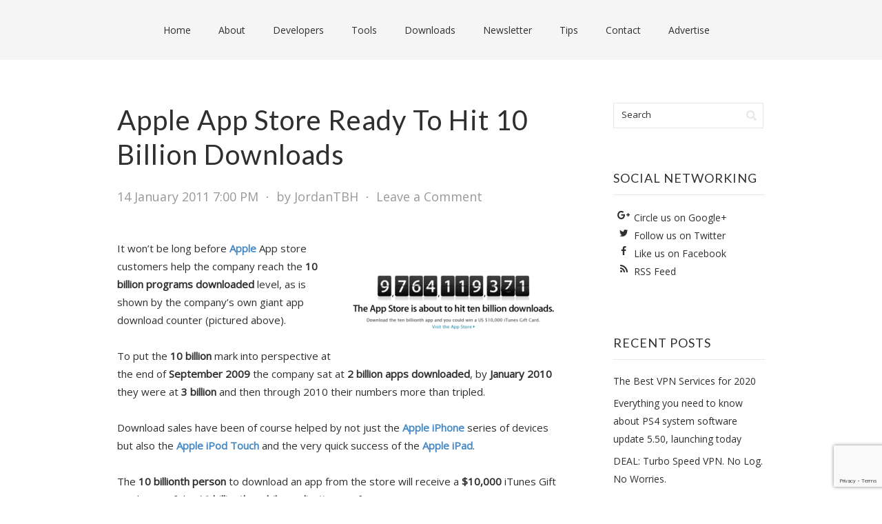

--- FILE ---
content_type: text/html; charset=UTF-8
request_url: https://blog.jordantbh.me/apple-app-store-ready-to-hit-10-billion-downloads/
body_size: 21827
content:
<!DOCTYPE html PUBLIC "-//W3C//DTD XHTML 1.0 Transitional//EN" "http://www.w3.org/TR/xhtml1/DTD/xhtml1-transitional.dtd">
<html xmlns="http://www.w3.org/1999/xhtml" lang="en-GB">
<head profile="http://gmpg.org/xfn/11">
<meta http-equiv="Content-Type" content="text/html; charset=UTF-8" />
<title>Apple App Store Ready To Hit 10 Billion Downloads | The Official Blog › JordanTBH</title>
<link rel="shortcut icon" href="//cdn.couzens.me/img/favicon.ico" />
<link rel="pingback" href="https://blog.jordantbh.me/xmlrpc.php" />
<meta name='robots' content='max-image-preview:large' />
<!-- Jetpack Site Verification Tags -->
<meta name="google-site-verification" content="X0qL0fPI4iLI7xgN3R8cAzABec__gvc0h4uBU5Rki24" />
<link rel='dns-prefetch' href='//secure.gravatar.com' />
<link rel='dns-prefetch' href='//stats.wp.com' />
<link rel='dns-prefetch' href='//fonts.googleapis.com' />
<link rel='dns-prefetch' href='//jetpack.wordpress.com' />
<link rel='dns-prefetch' href='//s0.wp.com' />
<link rel='dns-prefetch' href='//public-api.wordpress.com' />
<link rel='dns-prefetch' href='//0.gravatar.com' />
<link rel='dns-prefetch' href='//1.gravatar.com' />
<link rel='dns-prefetch' href='//2.gravatar.com' />
<link rel='dns-prefetch' href='//widgets.wp.com' />
<link rel='preconnect' href='//i0.wp.com' />
<link rel='preconnect' href='//c0.wp.com' />
<link rel="alternate" type="application/rss+xml" title="The Official Blog › JordanTBH &raquo; Feed" href="https://blog.jordantbh.me/feed/" />
<link rel="alternate" type="application/rss+xml" title="The Official Blog › JordanTBH &raquo; Comments Feed" href="https://blog.jordantbh.me/comments/feed/" />
<link rel="alternate" type="application/rss+xml" title="The Official Blog › JordanTBH &raquo; Apple App Store Ready To Hit 10 Billion Downloads Comments Feed" href="https://blog.jordantbh.me/apple-app-store-ready-to-hit-10-billion-downloads/feed/" />
<link rel="alternate" title="oEmbed (JSON)" type="application/json+oembed" href="https://blog.jordantbh.me/wp-json/oembed/1.0/embed?url=https%3A%2F%2Fblog.jordantbh.me%2Fapple-app-store-ready-to-hit-10-billion-downloads%2F" />
<link rel="alternate" title="oEmbed (XML)" type="text/xml+oembed" href="https://blog.jordantbh.me/wp-json/oembed/1.0/embed?url=https%3A%2F%2Fblog.jordantbh.me%2Fapple-app-store-ready-to-hit-10-billion-downloads%2F&#038;format=xml" />
<style id='wp-img-auto-sizes-contain-inline-css' type='text/css'>
img:is([sizes=auto i],[sizes^="auto," i]){contain-intrinsic-size:3000px 1500px}
/*# sourceURL=wp-img-auto-sizes-contain-inline-css */
</style>
<link rel='stylesheet' id='jetpack_related-posts-css' href='https://c0.wp.com/p/jetpack/15.3.1/modules/related-posts/related-posts.css' type='text/css' media='all' />
<style id='wp-emoji-styles-inline-css' type='text/css'>

	img.wp-smiley, img.emoji {
		display: inline !important;
		border: none !important;
		box-shadow: none !important;
		height: 1em !important;
		width: 1em !important;
		margin: 0 0.07em !important;
		vertical-align: -0.1em !important;
		background: none !important;
		padding: 0 !important;
	}
/*# sourceURL=wp-emoji-styles-inline-css */
</style>
<style id='wp-block-library-inline-css' type='text/css'>
:root{--wp-block-synced-color:#7a00df;--wp-block-synced-color--rgb:122,0,223;--wp-bound-block-color:var(--wp-block-synced-color);--wp-editor-canvas-background:#ddd;--wp-admin-theme-color:#007cba;--wp-admin-theme-color--rgb:0,124,186;--wp-admin-theme-color-darker-10:#006ba1;--wp-admin-theme-color-darker-10--rgb:0,107,160.5;--wp-admin-theme-color-darker-20:#005a87;--wp-admin-theme-color-darker-20--rgb:0,90,135;--wp-admin-border-width-focus:2px}@media (min-resolution:192dpi){:root{--wp-admin-border-width-focus:1.5px}}.wp-element-button{cursor:pointer}:root .has-very-light-gray-background-color{background-color:#eee}:root .has-very-dark-gray-background-color{background-color:#313131}:root .has-very-light-gray-color{color:#eee}:root .has-very-dark-gray-color{color:#313131}:root .has-vivid-green-cyan-to-vivid-cyan-blue-gradient-background{background:linear-gradient(135deg,#00d084,#0693e3)}:root .has-purple-crush-gradient-background{background:linear-gradient(135deg,#34e2e4,#4721fb 50%,#ab1dfe)}:root .has-hazy-dawn-gradient-background{background:linear-gradient(135deg,#faaca8,#dad0ec)}:root .has-subdued-olive-gradient-background{background:linear-gradient(135deg,#fafae1,#67a671)}:root .has-atomic-cream-gradient-background{background:linear-gradient(135deg,#fdd79a,#004a59)}:root .has-nightshade-gradient-background{background:linear-gradient(135deg,#330968,#31cdcf)}:root .has-midnight-gradient-background{background:linear-gradient(135deg,#020381,#2874fc)}:root{--wp--preset--font-size--normal:16px;--wp--preset--font-size--huge:42px}.has-regular-font-size{font-size:1em}.has-larger-font-size{font-size:2.625em}.has-normal-font-size{font-size:var(--wp--preset--font-size--normal)}.has-huge-font-size{font-size:var(--wp--preset--font-size--huge)}.has-text-align-center{text-align:center}.has-text-align-left{text-align:left}.has-text-align-right{text-align:right}.has-fit-text{white-space:nowrap!important}#end-resizable-editor-section{display:none}.aligncenter{clear:both}.items-justified-left{justify-content:flex-start}.items-justified-center{justify-content:center}.items-justified-right{justify-content:flex-end}.items-justified-space-between{justify-content:space-between}.screen-reader-text{border:0;clip-path:inset(50%);height:1px;margin:-1px;overflow:hidden;padding:0;position:absolute;width:1px;word-wrap:normal!important}.screen-reader-text:focus{background-color:#ddd;clip-path:none;color:#444;display:block;font-size:1em;height:auto;left:5px;line-height:normal;padding:15px 23px 14px;text-decoration:none;top:5px;width:auto;z-index:100000}html :where(.has-border-color){border-style:solid}html :where([style*=border-top-color]){border-top-style:solid}html :where([style*=border-right-color]){border-right-style:solid}html :where([style*=border-bottom-color]){border-bottom-style:solid}html :where([style*=border-left-color]){border-left-style:solid}html :where([style*=border-width]){border-style:solid}html :where([style*=border-top-width]){border-top-style:solid}html :where([style*=border-right-width]){border-right-style:solid}html :where([style*=border-bottom-width]){border-bottom-style:solid}html :where([style*=border-left-width]){border-left-style:solid}html :where(img[class*=wp-image-]){height:auto;max-width:100%}:where(figure){margin:0 0 1em}html :where(.is-position-sticky){--wp-admin--admin-bar--position-offset:var(--wp-admin--admin-bar--height,0px)}@media screen and (max-width:600px){html :where(.is-position-sticky){--wp-admin--admin-bar--position-offset:0px}}

/*# sourceURL=wp-block-library-inline-css */
</style><style id='global-styles-inline-css' type='text/css'>
:root{--wp--preset--aspect-ratio--square: 1;--wp--preset--aspect-ratio--4-3: 4/3;--wp--preset--aspect-ratio--3-4: 3/4;--wp--preset--aspect-ratio--3-2: 3/2;--wp--preset--aspect-ratio--2-3: 2/3;--wp--preset--aspect-ratio--16-9: 16/9;--wp--preset--aspect-ratio--9-16: 9/16;--wp--preset--color--black: #000000;--wp--preset--color--cyan-bluish-gray: #abb8c3;--wp--preset--color--white: #ffffff;--wp--preset--color--pale-pink: #f78da7;--wp--preset--color--vivid-red: #cf2e2e;--wp--preset--color--luminous-vivid-orange: #ff6900;--wp--preset--color--luminous-vivid-amber: #fcb900;--wp--preset--color--light-green-cyan: #7bdcb5;--wp--preset--color--vivid-green-cyan: #00d084;--wp--preset--color--pale-cyan-blue: #8ed1fc;--wp--preset--color--vivid-cyan-blue: #0693e3;--wp--preset--color--vivid-purple: #9b51e0;--wp--preset--gradient--vivid-cyan-blue-to-vivid-purple: linear-gradient(135deg,rgb(6,147,227) 0%,rgb(155,81,224) 100%);--wp--preset--gradient--light-green-cyan-to-vivid-green-cyan: linear-gradient(135deg,rgb(122,220,180) 0%,rgb(0,208,130) 100%);--wp--preset--gradient--luminous-vivid-amber-to-luminous-vivid-orange: linear-gradient(135deg,rgb(252,185,0) 0%,rgb(255,105,0) 100%);--wp--preset--gradient--luminous-vivid-orange-to-vivid-red: linear-gradient(135deg,rgb(255,105,0) 0%,rgb(207,46,46) 100%);--wp--preset--gradient--very-light-gray-to-cyan-bluish-gray: linear-gradient(135deg,rgb(238,238,238) 0%,rgb(169,184,195) 100%);--wp--preset--gradient--cool-to-warm-spectrum: linear-gradient(135deg,rgb(74,234,220) 0%,rgb(151,120,209) 20%,rgb(207,42,186) 40%,rgb(238,44,130) 60%,rgb(251,105,98) 80%,rgb(254,248,76) 100%);--wp--preset--gradient--blush-light-purple: linear-gradient(135deg,rgb(255,206,236) 0%,rgb(152,150,240) 100%);--wp--preset--gradient--blush-bordeaux: linear-gradient(135deg,rgb(254,205,165) 0%,rgb(254,45,45) 50%,rgb(107,0,62) 100%);--wp--preset--gradient--luminous-dusk: linear-gradient(135deg,rgb(255,203,112) 0%,rgb(199,81,192) 50%,rgb(65,88,208) 100%);--wp--preset--gradient--pale-ocean: linear-gradient(135deg,rgb(255,245,203) 0%,rgb(182,227,212) 50%,rgb(51,167,181) 100%);--wp--preset--gradient--electric-grass: linear-gradient(135deg,rgb(202,248,128) 0%,rgb(113,206,126) 100%);--wp--preset--gradient--midnight: linear-gradient(135deg,rgb(2,3,129) 0%,rgb(40,116,252) 100%);--wp--preset--font-size--small: 13px;--wp--preset--font-size--medium: 20px;--wp--preset--font-size--large: 36px;--wp--preset--font-size--x-large: 42px;--wp--preset--spacing--20: 0.44rem;--wp--preset--spacing--30: 0.67rem;--wp--preset--spacing--40: 1rem;--wp--preset--spacing--50: 1.5rem;--wp--preset--spacing--60: 2.25rem;--wp--preset--spacing--70: 3.38rem;--wp--preset--spacing--80: 5.06rem;--wp--preset--shadow--natural: 6px 6px 9px rgba(0, 0, 0, 0.2);--wp--preset--shadow--deep: 12px 12px 50px rgba(0, 0, 0, 0.4);--wp--preset--shadow--sharp: 6px 6px 0px rgba(0, 0, 0, 0.2);--wp--preset--shadow--outlined: 6px 6px 0px -3px rgb(255, 255, 255), 6px 6px rgb(0, 0, 0);--wp--preset--shadow--crisp: 6px 6px 0px rgb(0, 0, 0);}:where(.is-layout-flex){gap: 0.5em;}:where(.is-layout-grid){gap: 0.5em;}body .is-layout-flex{display: flex;}.is-layout-flex{flex-wrap: wrap;align-items: center;}.is-layout-flex > :is(*, div){margin: 0;}body .is-layout-grid{display: grid;}.is-layout-grid > :is(*, div){margin: 0;}:where(.wp-block-columns.is-layout-flex){gap: 2em;}:where(.wp-block-columns.is-layout-grid){gap: 2em;}:where(.wp-block-post-template.is-layout-flex){gap: 1.25em;}:where(.wp-block-post-template.is-layout-grid){gap: 1.25em;}.has-black-color{color: var(--wp--preset--color--black) !important;}.has-cyan-bluish-gray-color{color: var(--wp--preset--color--cyan-bluish-gray) !important;}.has-white-color{color: var(--wp--preset--color--white) !important;}.has-pale-pink-color{color: var(--wp--preset--color--pale-pink) !important;}.has-vivid-red-color{color: var(--wp--preset--color--vivid-red) !important;}.has-luminous-vivid-orange-color{color: var(--wp--preset--color--luminous-vivid-orange) !important;}.has-luminous-vivid-amber-color{color: var(--wp--preset--color--luminous-vivid-amber) !important;}.has-light-green-cyan-color{color: var(--wp--preset--color--light-green-cyan) !important;}.has-vivid-green-cyan-color{color: var(--wp--preset--color--vivid-green-cyan) !important;}.has-pale-cyan-blue-color{color: var(--wp--preset--color--pale-cyan-blue) !important;}.has-vivid-cyan-blue-color{color: var(--wp--preset--color--vivid-cyan-blue) !important;}.has-vivid-purple-color{color: var(--wp--preset--color--vivid-purple) !important;}.has-black-background-color{background-color: var(--wp--preset--color--black) !important;}.has-cyan-bluish-gray-background-color{background-color: var(--wp--preset--color--cyan-bluish-gray) !important;}.has-white-background-color{background-color: var(--wp--preset--color--white) !important;}.has-pale-pink-background-color{background-color: var(--wp--preset--color--pale-pink) !important;}.has-vivid-red-background-color{background-color: var(--wp--preset--color--vivid-red) !important;}.has-luminous-vivid-orange-background-color{background-color: var(--wp--preset--color--luminous-vivid-orange) !important;}.has-luminous-vivid-amber-background-color{background-color: var(--wp--preset--color--luminous-vivid-amber) !important;}.has-light-green-cyan-background-color{background-color: var(--wp--preset--color--light-green-cyan) !important;}.has-vivid-green-cyan-background-color{background-color: var(--wp--preset--color--vivid-green-cyan) !important;}.has-pale-cyan-blue-background-color{background-color: var(--wp--preset--color--pale-cyan-blue) !important;}.has-vivid-cyan-blue-background-color{background-color: var(--wp--preset--color--vivid-cyan-blue) !important;}.has-vivid-purple-background-color{background-color: var(--wp--preset--color--vivid-purple) !important;}.has-black-border-color{border-color: var(--wp--preset--color--black) !important;}.has-cyan-bluish-gray-border-color{border-color: var(--wp--preset--color--cyan-bluish-gray) !important;}.has-white-border-color{border-color: var(--wp--preset--color--white) !important;}.has-pale-pink-border-color{border-color: var(--wp--preset--color--pale-pink) !important;}.has-vivid-red-border-color{border-color: var(--wp--preset--color--vivid-red) !important;}.has-luminous-vivid-orange-border-color{border-color: var(--wp--preset--color--luminous-vivid-orange) !important;}.has-luminous-vivid-amber-border-color{border-color: var(--wp--preset--color--luminous-vivid-amber) !important;}.has-light-green-cyan-border-color{border-color: var(--wp--preset--color--light-green-cyan) !important;}.has-vivid-green-cyan-border-color{border-color: var(--wp--preset--color--vivid-green-cyan) !important;}.has-pale-cyan-blue-border-color{border-color: var(--wp--preset--color--pale-cyan-blue) !important;}.has-vivid-cyan-blue-border-color{border-color: var(--wp--preset--color--vivid-cyan-blue) !important;}.has-vivid-purple-border-color{border-color: var(--wp--preset--color--vivid-purple) !important;}.has-vivid-cyan-blue-to-vivid-purple-gradient-background{background: var(--wp--preset--gradient--vivid-cyan-blue-to-vivid-purple) !important;}.has-light-green-cyan-to-vivid-green-cyan-gradient-background{background: var(--wp--preset--gradient--light-green-cyan-to-vivid-green-cyan) !important;}.has-luminous-vivid-amber-to-luminous-vivid-orange-gradient-background{background: var(--wp--preset--gradient--luminous-vivid-amber-to-luminous-vivid-orange) !important;}.has-luminous-vivid-orange-to-vivid-red-gradient-background{background: var(--wp--preset--gradient--luminous-vivid-orange-to-vivid-red) !important;}.has-very-light-gray-to-cyan-bluish-gray-gradient-background{background: var(--wp--preset--gradient--very-light-gray-to-cyan-bluish-gray) !important;}.has-cool-to-warm-spectrum-gradient-background{background: var(--wp--preset--gradient--cool-to-warm-spectrum) !important;}.has-blush-light-purple-gradient-background{background: var(--wp--preset--gradient--blush-light-purple) !important;}.has-blush-bordeaux-gradient-background{background: var(--wp--preset--gradient--blush-bordeaux) !important;}.has-luminous-dusk-gradient-background{background: var(--wp--preset--gradient--luminous-dusk) !important;}.has-pale-ocean-gradient-background{background: var(--wp--preset--gradient--pale-ocean) !important;}.has-electric-grass-gradient-background{background: var(--wp--preset--gradient--electric-grass) !important;}.has-midnight-gradient-background{background: var(--wp--preset--gradient--midnight) !important;}.has-small-font-size{font-size: var(--wp--preset--font-size--small) !important;}.has-medium-font-size{font-size: var(--wp--preset--font-size--medium) !important;}.has-large-font-size{font-size: var(--wp--preset--font-size--large) !important;}.has-x-large-font-size{font-size: var(--wp--preset--font-size--x-large) !important;}
/*# sourceURL=global-styles-inline-css */
</style>

<style id='classic-theme-styles-inline-css' type='text/css'>
/*! This file is auto-generated */
.wp-block-button__link{color:#fff;background-color:#32373c;border-radius:9999px;box-shadow:none;text-decoration:none;padding:calc(.667em + 2px) calc(1.333em + 2px);font-size:1.125em}.wp-block-file__button{background:#32373c;color:#fff;text-decoration:none}
/*# sourceURL=/wp-includes/css/classic-themes.min.css */
</style>
<link rel='stylesheet' id='contact-form-7-css' href='https://blog.jordantbh.me/wp-content/plugins/contact-form-7/includes/css/styles.css?ver=6.1.4' type='text/css' media='all' />
<link rel='stylesheet' id='default-template-css' href='https://blog.jordantbh.me/wp-content/plugins/register-plus-redux/extension/readygraph/assets/css/default-popup.css?ver=6.9' type='text/css' media='all' />
<link rel='stylesheet' id='jetpack_likes-css' href='https://c0.wp.com/p/jetpack/15.3.1/modules/likes/style.css' type='text/css' media='all' />
<link rel='stylesheet' id='farad-css-960-css' href='https://blog.jordantbh.me/wp-content/themes/farad/lib/css/960.css?ver=6.9' type='text/css' media='all' />
<link rel='stylesheet' id='farad-css-style-css' href='https://blog.jordantbh.me/wp-content/themes/farad/style.css?ver=6.9' type='text/css' media='all' />
<link rel='stylesheet' id='farad-google-fonts-css' href='https://fonts.googleapis.com/css?family=Open+Sans%7CLato&#038;ver=6.9' type='text/css' media='all' />
<link rel='stylesheet' id='sharedaddy-css' href='https://c0.wp.com/p/jetpack/15.3.1/modules/sharedaddy/sharing.css' type='text/css' media='all' />
<link rel='stylesheet' id='social-logos-css' href='https://c0.wp.com/p/jetpack/15.3.1/_inc/social-logos/social-logos.min.css' type='text/css' media='all' />
<script type="text/javascript" id="jetpack_related-posts-js-extra">
/* <![CDATA[ */
var related_posts_js_options = {"post_heading":"h4"};
//# sourceURL=jetpack_related-posts-js-extra
/* ]]> */
</script>
<script type="text/javascript" src="https://c0.wp.com/p/jetpack/15.3.1/_inc/build/related-posts/related-posts.min.js" id="jetpack_related-posts-js"></script>
<script type="text/javascript" src="https://c0.wp.com/c/6.9/wp-includes/js/jquery/jquery.min.js" id="jquery-core-js"></script>
<script type="text/javascript" src="https://c0.wp.com/c/6.9/wp-includes/js/jquery/jquery-migrate.min.js" id="jquery-migrate-js"></script>
<link rel="https://api.w.org/" href="https://blog.jordantbh.me/wp-json/" /><link rel="alternate" title="JSON" type="application/json" href="https://blog.jordantbh.me/wp-json/wp/v2/posts/381" /><link rel="EditURI" type="application/rsd+xml" title="RSD" href="https://blog.jordantbh.me/xmlrpc.php?rsd" />
<meta name="generator" content="WordPress 6.9" />
<link rel="canonical" href="https://blog.jordantbh.me/apple-app-store-ready-to-hit-10-billion-downloads/" />
<link rel='shortlink' href='https://wp.me/p46zPh-69' />

	<!-- begin gallery scripts -->
    <link rel="stylesheet" href="https://blog.jordantbh.me/wp-content/plugins/featured-content-gallery/css/jd.gallery.css.php" type="text/css" media="screen" charset="utf-8"/>
	<link rel="stylesheet" href="https://blog.jordantbh.me/wp-content/plugins/featured-content-gallery/css/jd.gallery.css" type="text/css" media="screen" charset="utf-8"/>
	<script type="text/javascript" src="https://blog.jordantbh.me/wp-content/plugins/featured-content-gallery/scripts/mootools.v1.11.js"></script>
	<script type="text/javascript" src="https://blog.jordantbh.me/wp-content/plugins/featured-content-gallery/scripts/jd.gallery.js.php"></script>
	<script type="text/javascript" src="https://blog.jordantbh.me/wp-content/plugins/featured-content-gallery/scripts/jd.gallery.transitions.js"></script>
	<!-- end gallery scripts -->
	<link rel="stylesheet" href="https://blog.jordantbh.me/wp-content/plugins/shutter-reloaded/shutter-reloaded.css?ver=2.4" type="text/css" media="screen" />
		<style>img#wpstats{display:none}</style>
		<style type="text/css">.recentcomments a{display:inline !important;padding:0 !important;margin:0 !important;}</style>
<!-- Jetpack Open Graph Tags -->
<meta property="og:type" content="article" />
<meta property="og:title" content="Apple App Store Ready To Hit 10 Billion Downloads" />
<meta property="og:url" content="https://blog.jordantbh.me/apple-app-store-ready-to-hit-10-billion-downloads/" />
<meta property="og:description" content="It won’t be long before Apple App store customers help the company reach the 10 billion programs downloaded level, as is shown by the company’s own giant app download counter (pictured above). To p…" />
<meta property="article:published_time" content="2011-01-14T19:00:50+00:00" />
<meta property="article:modified_time" content="2011-01-17T19:53:31+00:00" />
<meta property="og:site_name" content="The Official Blog › JordanTBH" />
<meta property="og:image" content="https://i0.wp.com/blog.jordantbh.me/wp-content/uploads/2011/01/apple-app-store-ready-to-hit-10-billion-downloads-img.png?fit=500%2C210&#038;ssl=1" />
<meta property="og:image:width" content="500" />
<meta property="og:image:height" content="210" />
<meta property="og:image:alt" content="" />
<meta property="og:locale" content="en_GB" />
<meta name="twitter:site" content="@TBHNetworks" />
<meta name="twitter:text:title" content="Apple App Store Ready To Hit 10 Billion Downloads" />
<meta name="twitter:image" content="https://i0.wp.com/blog.jordantbh.me/wp-content/uploads/2011/01/apple-app-store-ready-to-hit-10-billion-downloads-img.png?fit=500%2C210&#038;ssl=1&#038;w=640" />
<meta name="twitter:card" content="summary_large_image" />

<!-- End Jetpack Open Graph Tags -->
<style type="text/css">.saboxplugin-wrap{-webkit-box-sizing:border-box;-moz-box-sizing:border-box;-ms-box-sizing:border-box;box-sizing:border-box;border:1px solid #eee;width:100%;clear:both;display:block;overflow:hidden;word-wrap:break-word;position:relative}.saboxplugin-wrap .saboxplugin-gravatar{float:left;padding:0 20px 20px 20px}.saboxplugin-wrap .saboxplugin-gravatar img{max-width:100px;height:auto;border-radius:0;}.saboxplugin-wrap .saboxplugin-authorname{font-size:18px;line-height:1;margin:20px 0 0 20px;display:block}.saboxplugin-wrap .saboxplugin-authorname a{text-decoration:none}.saboxplugin-wrap .saboxplugin-authorname a:focus{outline:0}.saboxplugin-wrap .saboxplugin-desc{display:block;margin:5px 20px}.saboxplugin-wrap .saboxplugin-desc a{text-decoration:underline}.saboxplugin-wrap .saboxplugin-desc p{margin:5px 0 12px}.saboxplugin-wrap .saboxplugin-web{margin:0 20px 15px;text-align:left}.saboxplugin-wrap .sab-web-position{text-align:right}.saboxplugin-wrap .saboxplugin-web a{color:#ccc;text-decoration:none}.saboxplugin-wrap .saboxplugin-socials{position:relative;display:block;background:#fcfcfc;padding:5px;border-top:1px solid #eee}.saboxplugin-wrap .saboxplugin-socials a svg{width:20px;height:20px}.saboxplugin-wrap .saboxplugin-socials a svg .st2{fill:#fff; transform-origin:center center;}.saboxplugin-wrap .saboxplugin-socials a svg .st1{fill:rgba(0,0,0,.3)}.saboxplugin-wrap .saboxplugin-socials a:hover{opacity:.8;-webkit-transition:opacity .4s;-moz-transition:opacity .4s;-o-transition:opacity .4s;transition:opacity .4s;box-shadow:none!important;-webkit-box-shadow:none!important}.saboxplugin-wrap .saboxplugin-socials .saboxplugin-icon-color{box-shadow:none;padding:0;border:0;-webkit-transition:opacity .4s;-moz-transition:opacity .4s;-o-transition:opacity .4s;transition:opacity .4s;display:inline-block;color:#fff;font-size:0;text-decoration:inherit;margin:5px;-webkit-border-radius:0;-moz-border-radius:0;-ms-border-radius:0;-o-border-radius:0;border-radius:0;overflow:hidden}.saboxplugin-wrap .saboxplugin-socials .saboxplugin-icon-grey{text-decoration:inherit;box-shadow:none;position:relative;display:-moz-inline-stack;display:inline-block;vertical-align:middle;zoom:1;margin:10px 5px;color:#444;fill:#444}.clearfix:after,.clearfix:before{content:' ';display:table;line-height:0;clear:both}.ie7 .clearfix{zoom:1}.saboxplugin-socials.sabox-colored .saboxplugin-icon-color .sab-twitch{border-color:#38245c}.saboxplugin-socials.sabox-colored .saboxplugin-icon-color .sab-behance{border-color:#003eb0}.saboxplugin-socials.sabox-colored .saboxplugin-icon-color .sab-deviantart{border-color:#036824}.saboxplugin-socials.sabox-colored .saboxplugin-icon-color .sab-digg{border-color:#00327c}.saboxplugin-socials.sabox-colored .saboxplugin-icon-color .sab-dribbble{border-color:#ba1655}.saboxplugin-socials.sabox-colored .saboxplugin-icon-color .sab-facebook{border-color:#1e2e4f}.saboxplugin-socials.sabox-colored .saboxplugin-icon-color .sab-flickr{border-color:#003576}.saboxplugin-socials.sabox-colored .saboxplugin-icon-color .sab-github{border-color:#264874}.saboxplugin-socials.sabox-colored .saboxplugin-icon-color .sab-google{border-color:#0b51c5}.saboxplugin-socials.sabox-colored .saboxplugin-icon-color .sab-html5{border-color:#902e13}.saboxplugin-socials.sabox-colored .saboxplugin-icon-color .sab-instagram{border-color:#1630aa}.saboxplugin-socials.sabox-colored .saboxplugin-icon-color .sab-linkedin{border-color:#00344f}.saboxplugin-socials.sabox-colored .saboxplugin-icon-color .sab-pinterest{border-color:#5b040e}.saboxplugin-socials.sabox-colored .saboxplugin-icon-color .sab-reddit{border-color:#992900}.saboxplugin-socials.sabox-colored .saboxplugin-icon-color .sab-rss{border-color:#a43b0a}.saboxplugin-socials.sabox-colored .saboxplugin-icon-color .sab-sharethis{border-color:#5d8420}.saboxplugin-socials.sabox-colored .saboxplugin-icon-color .sab-soundcloud{border-color:#995200}.saboxplugin-socials.sabox-colored .saboxplugin-icon-color .sab-spotify{border-color:#0f612c}.saboxplugin-socials.sabox-colored .saboxplugin-icon-color .sab-stackoverflow{border-color:#a95009}.saboxplugin-socials.sabox-colored .saboxplugin-icon-color .sab-steam{border-color:#006388}.saboxplugin-socials.sabox-colored .saboxplugin-icon-color .sab-user_email{border-color:#b84e05}.saboxplugin-socials.sabox-colored .saboxplugin-icon-color .sab-tumblr{border-color:#10151b}.saboxplugin-socials.sabox-colored .saboxplugin-icon-color .sab-twitter{border-color:#0967a0}.saboxplugin-socials.sabox-colored .saboxplugin-icon-color .sab-vimeo{border-color:#0d7091}.saboxplugin-socials.sabox-colored .saboxplugin-icon-color .sab-windows{border-color:#003f71}.saboxplugin-socials.sabox-colored .saboxplugin-icon-color .sab-whatsapp{border-color:#003f71}.saboxplugin-socials.sabox-colored .saboxplugin-icon-color .sab-wordpress{border-color:#0f3647}.saboxplugin-socials.sabox-colored .saboxplugin-icon-color .sab-yahoo{border-color:#14002d}.saboxplugin-socials.sabox-colored .saboxplugin-icon-color .sab-youtube{border-color:#900}.saboxplugin-socials.sabox-colored .saboxplugin-icon-color .sab-xing{border-color:#000202}.saboxplugin-socials.sabox-colored .saboxplugin-icon-color .sab-mixcloud{border-color:#2475a0}.saboxplugin-socials.sabox-colored .saboxplugin-icon-color .sab-vk{border-color:#243549}.saboxplugin-socials.sabox-colored .saboxplugin-icon-color .sab-medium{border-color:#00452c}.saboxplugin-socials.sabox-colored .saboxplugin-icon-color .sab-quora{border-color:#420e00}.saboxplugin-socials.sabox-colored .saboxplugin-icon-color .sab-meetup{border-color:#9b181c}.saboxplugin-socials.sabox-colored .saboxplugin-icon-color .sab-goodreads{border-color:#000}.saboxplugin-socials.sabox-colored .saboxplugin-icon-color .sab-snapchat{border-color:#999700}.saboxplugin-socials.sabox-colored .saboxplugin-icon-color .sab-500px{border-color:#00557f}.saboxplugin-socials.sabox-colored .saboxplugin-icon-color .sab-mastodont{border-color:#185886}.sabox-plus-item{margin-bottom:20px}@media screen and (max-width:480px){.saboxplugin-wrap{text-align:center}.saboxplugin-wrap .saboxplugin-gravatar{float:none;padding:20px 0;text-align:center;margin:0 auto;display:block}.saboxplugin-wrap .saboxplugin-gravatar img{float:none;display:inline-block;display:-moz-inline-stack;vertical-align:middle;zoom:1}.saboxplugin-wrap .saboxplugin-desc{margin:0 10px 20px;text-align:center}.saboxplugin-wrap .saboxplugin-authorname{text-align:center;margin:10px 0 20px}}body .saboxplugin-authorname a,body .saboxplugin-authorname a:hover{box-shadow:none;-webkit-box-shadow:none}a.sab-profile-edit{font-size:16px!important;line-height:1!important}.sab-edit-settings a,a.sab-profile-edit{color:#0073aa!important;box-shadow:none!important;-webkit-box-shadow:none!important}.sab-edit-settings{margin-right:15px;position:absolute;right:0;z-index:2;bottom:10px;line-height:20px}.sab-edit-settings i{margin-left:5px}.saboxplugin-socials{line-height:1!important}.rtl .saboxplugin-wrap .saboxplugin-gravatar{float:right}.rtl .saboxplugin-wrap .saboxplugin-authorname{display:flex;align-items:center}.rtl .saboxplugin-wrap .saboxplugin-authorname .sab-profile-edit{margin-right:10px}.rtl .sab-edit-settings{right:auto;left:0}img.sab-custom-avatar{max-width:75px;}.saboxplugin-wrap {border-color:#c9c9c9;}.saboxplugin-wrap .saboxplugin-socials {border-color:#c9c9c9;}.saboxplugin-wrap .saboxplugin-gravatar img {-webkit-border-radius:50%;-moz-border-radius:50%;-ms-border-radius:50%;-o-border-radius:50%;border-radius:50%;}.saboxplugin-wrap .saboxplugin-gravatar img {-webkit-border-radius:50%;-moz-border-radius:50%;-ms-border-radius:50%;-o-border-radius:50%;border-radius:50%;}.saboxplugin-wrap .saboxplugin-gravatar img {-webkit-transition:all .5s ease;-moz-transition:all .5s ease;-o-transition:all .5s ease;transition:all .5s ease;}.saboxplugin-wrap .saboxplugin-gravatar img:hover {-webkit-transform:rotate(45deg);-moz-transform:rotate(45deg);-o-transform:rotate(45deg);-ms-transform:rotate(45deg);transform:rotate(45deg);}.saboxplugin-wrap .saboxplugin-authorname a,.saboxplugin-wrap .saboxplugin-authorname span {color:#1a8471;}.saboxplugin-wrap .saboxplugin-web a {color:#898989;}.saboxplugin-wrap {margin-top:0px; margin-bottom:0px; padding: 0px 0px }.saboxplugin-wrap .saboxplugin-authorname {font-size:18px; line-height:25px;}.saboxplugin-wrap .saboxplugin-desc p, .saboxplugin-wrap .saboxplugin-desc {font-size:14px !important; line-height:21px !important;}.saboxplugin-wrap .saboxplugin-web {font-size:14px;}.saboxplugin-wrap .saboxplugin-socials a svg {width:18px;height:18px;}</style><link rel="icon" href="https://i0.wp.com/blog.jordantbh.me/wp-content/uploads/2019/12/cropped-brand-leaf-site.png?fit=32%2C32&#038;ssl=1" sizes="32x32" />
<link rel="icon" href="https://i0.wp.com/blog.jordantbh.me/wp-content/uploads/2019/12/cropped-brand-leaf-site.png?fit=192%2C192&#038;ssl=1" sizes="192x192" />
<link rel="apple-touch-icon" href="https://i0.wp.com/blog.jordantbh.me/wp-content/uploads/2019/12/cropped-brand-leaf-site.png?fit=180%2C180&#038;ssl=1" />
<meta name="msapplication-TileImage" content="https://i0.wp.com/blog.jordantbh.me/wp-content/uploads/2019/12/cropped-brand-leaf-site.png?fit=270%2C270&#038;ssl=1" />
<link href="https://maxcdn.bootstrapcdn.com/font-awesome/4.7.0/css/font-awesome.min.css" rel="stylesheet" integrity="sha384-wvfXpqpZZVQGK6TAh5PVlGOfQNHSoD2xbE+QkPxCAFlNEevoEH3Sl0sibVcOQVnN" crossorigin="anonymous">
<meta name="google-site-verification" content="X0qL0fPI4iLI7xgN3R8cAzABec__gvc0h4uBU5Rki24" />
<meta name="wot-verification" content="215fd726353c90d7a3a4"/>
<link rel='stylesheet' id='jetpack-swiper-library-css' href='https://c0.wp.com/p/jetpack/15.3.1/_inc/blocks/swiper.css' type='text/css' media='all' />
<link rel='stylesheet' id='jetpack-carousel-css' href='https://c0.wp.com/p/jetpack/15.3.1/modules/carousel/jetpack-carousel.css' type='text/css' media='all' />
</head>
<body class="wp-singular post-template-default single single-post postid-381 single-format-standard wp-theme-farad">
<div class="wrapper">  
  <div id="header">  
      
      <div class="container_16 clearfix">        
        <!-- <div class="grid_1">
		  <div id="header-image-wrapper" class="header-custom-wrapper">

  
  <a href="https://blog.jordantbh.me/" title="The Official Blog › JordanTBH" rel="home">Home</a>

</div>        </div> -->
        <div class="grid_15">
		  <div id="nav">
		    <div class="menu clearfix"><ul id="menu-menu-1" class="sf-menu"><li id="menu-item-2034" class="menu-item menu-item-type-custom menu-item-object-custom menu-item-2034"><a href="/">Home</a></li>
<li id="menu-item-2035" class="menu-item menu-item-type-post_type menu-item-object-page menu-item-2035"><a target="_blank" href="https://blog.jordantbh.me/go/url/12#new_tab">About</a></li>
<li id="menu-item-2042" class="menu-item menu-item-type-post_type menu-item-object-page menu-item-2042"><a target="_blank" href="http://developers.jordantbh.me/blog?utm_source=blog.jordantbhdotme&#038;utm_medium=jordantbh&#038;utm_campaign=tbh_blog&#038;return_to=#new_tab">Developers</a></li>
<li id="menu-item-2036" class="menu-item menu-item-type-post_type menu-item-object-page menu-item-2036"><a target="_blank" href="http://jordantbh.me/downloads/extensions#new_tab">Tools</a></li>
<li id="menu-item-2037" class="menu-item menu-item-type-post_type menu-item-object-page menu-item-2037"><a target="_blank" href="http://jordantbh.me/downloads#new_tab">Downloads</a></li>
<li id="menu-item-2047" class="menu-item menu-item-type-post_type menu-item-object-page menu-item-2047"><a target="_blank" href="http://newsletter.jordancouzens.me#new_tab">Newsletter</a></li>
<li id="menu-item-2041" class="menu-item menu-item-type-post_type menu-item-object-page menu-item-2041"><a href="https://blog.jordantbh.me/send-tips/">Tips</a></li>
<li id="menu-item-2043" class="menu-item menu-item-type-post_type menu-item-object-page menu-item-2043"><a href="https://blog.jordantbh.me/contact/">Contact</a></li>
<li id="menu-item-2044" class="menu-item menu-item-type-post_type menu-item-object-page menu-item-2044"><a href="https://blog.jordantbh.me/advertise/">Advertise</a></li>
</ul></div>          </div>
        </div>      
      </div>            
  
  </div>
<div class="container_16 clearfix">
  
  <div class="grid_11">
    <div id="content">	  
	  
	        
                
          <div id="post-381" class="post-381 post type-post status-publish format-standard has-post-thumbnail hentry category-technology tag-app tag-app-store tag-apple tag-apple-inc tag-apple-store tag-apple-ipad tag-apps tag-iphone tag-ipod-touch">
  
  <h1 class="entry-title entry-title-single">Apple App Store Ready To Hit 10 Billion Downloads</h1>
  
  <div class="entry-meta entry-meta-top">
	<span class="entry-date" title="14 January 2011 7:00 PM"><a href="https://blog.jordantbh.me/apple-app-store-ready-to-hit-10-billion-downloads/" title="Apple App Store Ready To Hit 10 Billion Downloads" rel="bookmark">14 January 2011 7:00 PM</a></span><span class="entry-meta-sep"> &sdot; </span><span class="entry-author author vcard"><a href="https://blog.jordantbh.me/author/jordan/" title="by JordanTBH" rel="author">by JordanTBH</a></span><span class="entry-meta-sep"> &sdot; </span><span class="comments-link"><a href="https://blog.jordantbh.me/apple-app-store-ready-to-hit-10-billion-downloads/#respond">Leave a Comment</a></span>  </div>
  
  <div class="entry-content-wrapper clearfix">	
    <div class="entry-content entry-content-single">
	  <p><a href="#"><img data-recalc-dims="1" decoding="async" data-attachment-id="394" data-permalink="https://blog.jordantbh.me/apple-app-store-ready-to-hit-10-billion-downloads/apple-app-store-ready-to-hit-10-billion-downloads-img/" data-orig-file="https://i0.wp.com/blog.jordantbh.me/wp-content/uploads/2011/01/apple-app-store-ready-to-hit-10-billion-downloads-img.png?fit=500%2C210&amp;ssl=1" data-orig-size="500,210" data-comments-opened="1" data-image-meta="{&quot;aperture&quot;:&quot;0&quot;,&quot;credit&quot;:&quot;&quot;,&quot;camera&quot;:&quot;&quot;,&quot;caption&quot;:&quot;&quot;,&quot;created_timestamp&quot;:&quot;0&quot;,&quot;copyright&quot;:&quot;&quot;,&quot;focal_length&quot;:&quot;0&quot;,&quot;iso&quot;:&quot;0&quot;,&quot;shutter_speed&quot;:&quot;0&quot;,&quot;title&quot;:&quot;&quot;}" data-image-title="apple-app-store-ready-to-hit-10-billion-downloads-img" data-image-description="" data-image-caption="" data-medium-file="https://i0.wp.com/blog.jordantbh.me/wp-content/uploads/2011/01/apple-app-store-ready-to-hit-10-billion-downloads-img.png?fit=300%2C126&amp;ssl=1" data-large-file="https://i0.wp.com/blog.jordantbh.me/wp-content/uploads/2011/01/apple-app-store-ready-to-hit-10-billion-downloads-img.png?fit=500%2C210&amp;ssl=1" src="https://i0.wp.com/blog.jordantbh.me/wp-content/uploads/2011/01/apple-app-store-ready-to-hit-10-billion-downloads-img.png?resize=300%2C126" alt="" title="apple-app-store-ready-to-hit-10-billion-downloads-img" width="300" height="126" class="alignright size-medium wp-image-394" srcset="https://i0.wp.com/blog.jordantbh.me/wp-content/uploads/2011/01/apple-app-store-ready-to-hit-10-billion-downloads-img.png?resize=300%2C126&amp;ssl=1 300w, https://i0.wp.com/blog.jordantbh.me/wp-content/uploads/2011/01/apple-app-store-ready-to-hit-10-billion-downloads-img.png?w=500&amp;ssl=1 500w" sizes="(max-width: 300px) 100vw, 300px" /></a></p>
<p>It won’t be long before <a href="/blog/tag/apple"><strong>Apple</strong></a> App store customers help the company reach the <strong>10 billion programs downloaded</strong> level, as is shown by the company’s own giant app download counter (pictured above).</p>
<p>To put the<strong> 10 billion</strong> mark into perspective at the end of <strong>September 2009</strong> the company sat at <strong>2 billion apps downloaded</strong>, by <strong>January 2010</strong> they were at <strong>3 billion</strong> and then through 2010 their numbers more than tripled.</p>
<p>Download sales have been of course helped by not just the <a href="/tag/iphone"><strong>Apple iPhone</strong></a> series of devices but also the <a href="/tag/ipod-touch"><strong>Apple iPod Touch</strong></a> and the very quick success of the <a href="/tag/ipad"><strong>Apple iPad</strong></a>.</p>
<p>The <strong>10 billionth person</strong> to download an app from the store will receive a <strong>$10,000</strong> iTunes Gift Card, even if the <strong>10 billionth mobile application</strong> is a free one to procure.</p>
<p>You can find the rules for the $10,000 prize by <a href="http://www.apple.com/itunes/10-billion-app-countdown" target="_blank"><strong>clicking here</strong></a>.</p>
<div class="saboxplugin-wrap" itemtype="http://schema.org/Person" itemscope itemprop="author"><div class="saboxplugin-tab"><div class="saboxplugin-gravatar"><img data-recalc-dims="1" decoding="async" src="https://i0.wp.com/blog.jordantbh.me/wp-content/uploads/2019/12/brand-leaf.png?resize=100%2C100" width="100"  height="100" alt="" itemprop="image"></div><div class="saboxplugin-authorname"><a href="https://blog.jordantbh.me/author/jordan/" class="vcard author" rel="author"><span class="fn">JordanTBH</span></a></div><div class="saboxplugin-desc"><div itemprop="description"><p><a href="http://tbhh.co/identity">Jordan Couzens</a> is the man behind <a href="http://jordantbh.me">JordanTBH Technologies</a>. He has a keen interest in Technology and Computer Programming.</p>
<p>Some links are affiliated links and therefore it helps <a href="https://jordantbh.freshdesk.com/support/solutions/articles/72146-approved-trusted-search-partners">our websites and software stay free</a>, as it is tracked to us. If you go through it, it can sometimes result in a payment or benefit to the site. It&#8217;s worth noting this means the third party used may be named on any credit agreements. If it isn&#8217;t possible to get an affiliate link for the top deal, it is still included in exactly the same way, just with a non-paying link.</p>
</div></div><div class="saboxplugin-web "><a href="http://jordantbh.me" target="_blank" rel="nofollow">jordantbh.me</a></div><div class="clearfix"></div><div class="saboxplugin-socials "><a title="Instagram" target="_blank" href="https://www.instagram.com/JordanTBHPlays" rel="nofollow noopener" class="saboxplugin-icon-grey"><svg aria-hidden="true" class="sab-instagram" role="img" xmlns="http://www.w3.org/2000/svg" viewBox="0 0 448 512"><path fill="currentColor" d="M224.1 141c-63.6 0-114.9 51.3-114.9 114.9s51.3 114.9 114.9 114.9S339 319.5 339 255.9 287.7 141 224.1 141zm0 189.6c-41.1 0-74.7-33.5-74.7-74.7s33.5-74.7 74.7-74.7 74.7 33.5 74.7 74.7-33.6 74.7-74.7 74.7zm146.4-194.3c0 14.9-12 26.8-26.8 26.8-14.9 0-26.8-12-26.8-26.8s12-26.8 26.8-26.8 26.8 12 26.8 26.8zm76.1 27.2c-1.7-35.9-9.9-67.7-36.2-93.9-26.2-26.2-58-34.4-93.9-36.2-37-2.1-147.9-2.1-184.9 0-35.8 1.7-67.6 9.9-93.9 36.1s-34.4 58-36.2 93.9c-2.1 37-2.1 147.9 0 184.9 1.7 35.9 9.9 67.7 36.2 93.9s58 34.4 93.9 36.2c37 2.1 147.9 2.1 184.9 0 35.9-1.7 67.7-9.9 93.9-36.2 26.2-26.2 34.4-58 36.2-93.9 2.1-37 2.1-147.8 0-184.8zM398.8 388c-7.8 19.6-22.9 34.7-42.6 42.6-29.5 11.7-99.5 9-132.1 9s-102.7 2.6-132.1-9c-19.6-7.8-34.7-22.9-42.6-42.6-11.7-29.5-9-99.5-9-132.1s-2.6-102.7 9-132.1c7.8-19.6 22.9-34.7 42.6-42.6 29.5-11.7 99.5-9 132.1-9s102.7-2.6 132.1 9c19.6 7.8 34.7 22.9 42.6 42.6 11.7 29.5 9 99.5 9 132.1s2.7 102.7-9 132.1z"></path></svg></span></a><a title="Twitter" target="_blank" href="https://www.twitter.com/JordanTBHPlays" rel="nofollow noopener" class="saboxplugin-icon-grey"><svg aria-hidden="true" class="sab-twitter" role="img" xmlns="http://www.w3.org/2000/svg" viewBox="0 0 30 30"><path d="M26.37,26l-8.795-12.822l0.015,0.012L25.52,4h-2.65l-6.46,7.48L11.28,4H4.33l8.211,11.971L12.54,15.97L3.88,26h2.65 l7.182-8.322L19.42,26H26.37z M10.23,6l12.34,18h-2.1L8.12,6H10.23z" /></svg></span></a></div></div></div><div class="sharedaddy sd-sharing-enabled"><div class="robots-nocontent sd-block sd-social sd-social-icon-text sd-sharing"><h3 class="sd-title">Like it? Share it:</h3><div class="sd-content"><ul><li class="share-print"><a rel="nofollow noopener noreferrer"
				data-shared="sharing-print-381"
				class="share-print sd-button share-icon"
				href="https://blog.jordantbh.me/apple-app-store-ready-to-hit-10-billion-downloads/#print?share=print"
				target="_blank"
				aria-labelledby="sharing-print-381"
				>
				<span id="sharing-print-381" hidden>Click to print (Opens in new window)</span>
				<span>Print</span>
			</a></li><li class="share-email"><a rel="nofollow noopener noreferrer" data-shared="sharing-email-381" class="share-email sd-button share-icon" href="/cdn-cgi/l/email-protection#[base64]" target="_blank" aria-labelledby="sharing-email-381" data-email-share-error-title="Do you have email set up?" data-email-share-error-text="If you&#039;re having problems sharing via email, you might not have email set up for your browser. You may need to create a new email yourself." data-email-share-nonce="806543d323" data-email-share-track-url="https://blog.jordantbh.me/apple-app-store-ready-to-hit-10-billion-downloads/?share=email">
				<span id="sharing-email-381" hidden>Click to email a link to a friend (Opens in new window)</span>
				<span>Email</span>
			</a></li><li class="share-facebook"><a rel="nofollow noopener noreferrer"
				data-shared="sharing-facebook-381"
				class="share-facebook sd-button share-icon"
				href="https://blog.jordantbh.me/apple-app-store-ready-to-hit-10-billion-downloads/?share=facebook"
				target="_blank"
				aria-labelledby="sharing-facebook-381"
				>
				<span id="sharing-facebook-381" hidden>Click to share on Facebook (Opens in new window)</span>
				<span>Facebook</span>
			</a></li><li class="share-twitter"><a rel="nofollow noopener noreferrer"
				data-shared="sharing-twitter-381"
				class="share-twitter sd-button share-icon"
				href="https://blog.jordantbh.me/apple-app-store-ready-to-hit-10-billion-downloads/?share=twitter"
				target="_blank"
				aria-labelledby="sharing-twitter-381"
				>
				<span id="sharing-twitter-381" hidden>Click to share on X (Opens in new window)</span>
				<span>X</span>
			</a></li><li class="share-pocket"><a rel="nofollow noopener noreferrer"
				data-shared="sharing-pocket-381"
				class="share-pocket sd-button share-icon"
				href="https://blog.jordantbh.me/apple-app-store-ready-to-hit-10-billion-downloads/?share=pocket"
				target="_blank"
				aria-labelledby="sharing-pocket-381"
				>
				<span id="sharing-pocket-381" hidden>Click to share on Pocket (Opens in new window)</span>
				<span>Pocket</span>
			</a></li><li class="share-pinterest"><a rel="nofollow noopener noreferrer"
				data-shared="sharing-pinterest-381"
				class="share-pinterest sd-button share-icon"
				href="https://blog.jordantbh.me/apple-app-store-ready-to-hit-10-billion-downloads/?share=pinterest"
				target="_blank"
				aria-labelledby="sharing-pinterest-381"
				>
				<span id="sharing-pinterest-381" hidden>Click to share on Pinterest (Opens in new window)</span>
				<span>Pinterest</span>
			</a></li><li class="share-jetpack-whatsapp"><a rel="nofollow noopener noreferrer"
				data-shared="sharing-whatsapp-381"
				class="share-jetpack-whatsapp sd-button share-icon"
				href="https://blog.jordantbh.me/apple-app-store-ready-to-hit-10-billion-downloads/?share=jetpack-whatsapp"
				target="_blank"
				aria-labelledby="sharing-whatsapp-381"
				>
				<span id="sharing-whatsapp-381" hidden>Click to share on WhatsApp (Opens in new window)</span>
				<span>WhatsApp</span>
			</a></li><li><a href="#" class="sharing-anchor sd-button share-more"><span>More</span></a></li><li class="share-end"></li></ul><div class="sharing-hidden"><div class="inner" style="display: none;"><ul><li class="share-linkedin"><a rel="nofollow noopener noreferrer"
				data-shared="sharing-linkedin-381"
				class="share-linkedin sd-button share-icon"
				href="https://blog.jordantbh.me/apple-app-store-ready-to-hit-10-billion-downloads/?share=linkedin"
				target="_blank"
				aria-labelledby="sharing-linkedin-381"
				>
				<span id="sharing-linkedin-381" hidden>Click to share on LinkedIn (Opens in new window)</span>
				<span>LinkedIn</span>
			</a></li><li class="share-reddit"><a rel="nofollow noopener noreferrer"
				data-shared="sharing-reddit-381"
				class="share-reddit sd-button share-icon"
				href="https://blog.jordantbh.me/apple-app-store-ready-to-hit-10-billion-downloads/?share=reddit"
				target="_blank"
				aria-labelledby="sharing-reddit-381"
				>
				<span id="sharing-reddit-381" hidden>Click to share on Reddit (Opens in new window)</span>
				<span>Reddit</span>
			</a></li><li class="share-tumblr"><a rel="nofollow noopener noreferrer"
				data-shared="sharing-tumblr-381"
				class="share-tumblr sd-button share-icon"
				href="https://blog.jordantbh.me/apple-app-store-ready-to-hit-10-billion-downloads/?share=tumblr"
				target="_blank"
				aria-labelledby="sharing-tumblr-381"
				>
				<span id="sharing-tumblr-381" hidden>Click to share on Tumblr (Opens in new window)</span>
				<span>Tumblr</span>
			</a></li><li class="share-telegram"><a rel="nofollow noopener noreferrer"
				data-shared="sharing-telegram-381"
				class="share-telegram sd-button share-icon"
				href="https://blog.jordantbh.me/apple-app-store-ready-to-hit-10-billion-downloads/?share=telegram"
				target="_blank"
				aria-labelledby="sharing-telegram-381"
				>
				<span id="sharing-telegram-381" hidden>Click to share on Telegram (Opens in new window)</span>
				<span>Telegram</span>
			</a></li><li class="share-end"></li></ul></div></div></div></div></div><div class='sharedaddy sd-block sd-like jetpack-likes-widget-wrapper jetpack-likes-widget-unloaded' id='like-post-wrapper-60673031-381-696f67b4b3879' data-src='https://widgets.wp.com/likes/?ver=15.3.1#blog_id=60673031&amp;post_id=381&amp;origin=blog.jordantbh.me&amp;obj_id=60673031-381-696f67b4b3879' data-name='like-post-frame-60673031-381-696f67b4b3879' data-title='Like or Reblog'><h3 class="sd-title">Like this:</h3><div class='likes-widget-placeholder post-likes-widget-placeholder' style='height: 55px;'><span class='button'><span>Like</span></span> <span class="loading">Loading...</span></div><span class='sd-text-color'></span><a class='sd-link-color'></a></div>
<div id='jp-relatedposts' class='jp-relatedposts' >
	<h3 class="jp-relatedposts-headline"><em>Related</em></h3>
</div>    </div>
  </div>
  
    
  <div class="entry-meta entry-meta-bottom">
  <span class="cat-links"><span class="entry-utility-prep entry-utility-prep-cat-links">Posted in:</span> <a href="https://blog.jordantbh.me/category/technology/" rel="category tag">Technology</a></span><span class="entry-meta-sep"> &sdot; </span><span class="tag-links"><span class="entry-utility-prep entry-utility-prep-tag-links">Tagged:</span> <a href="https://blog.jordantbh.me/tag/app/" rel="tag">app</a>, <a href="https://blog.jordantbh.me/tag/app-store/" rel="tag">app store</a>, <a href="https://blog.jordantbh.me/tag/apple/" rel="tag">apple</a>, <a href="https://blog.jordantbh.me/tag/apple-inc/" rel="tag">Apple Inc</a>, <a href="https://blog.jordantbh.me/tag/apple-store/" rel="tag">apple store</a>, <a href="https://blog.jordantbh.me/tag/apple-ipad/" rel="tag">apple-ipad</a>, <a href="https://blog.jordantbh.me/tag/apps/" rel="tag">apps</a>, <a href="https://blog.jordantbh.me/tag/iphone/" rel="tag">iPhone</a>, <a href="https://blog.jordantbh.me/tag/ipod-touch/" rel="tag">iPod Touch</a></span>  </div><!-- .entry-meta -->

</div> <!-- end #post-381 .post_class -->

<div id="author-info" class="clearfix">
  
  <div id="author-avatar" class="grid_4 alpha">
    <div id="author-avatar-inside">  
	  <img alt='' src="https://blog.jordantbh.me/wp-content/uploads/2019/12/brand-leaf.png" srcset='http://blog.jordantbh.me/wp-content/uploads/2019/12/brand-leaf.png 2x' class='avatar avatar-80 photo sab-custom-avatar' height='80' width='80' />    </div>
  </div> <!-- #author-avatar -->
  
  <div id="author-description" class="grid_7 omega">    
      <h3>About JordanTBH</h3>
      <p><a href="http://tbhh.co/identity">Jordan Couzens</a> is the man behind <a href="http://jordantbh.me">JordanTBH Technologies</a>. He has a keen interest in Technology and Computer Programming.

Some links are affiliated links and therefore it helps <a href="https://jordantbh.freshdesk.com/support/solutions/articles/72146-approved-trusted-search-partners">our websites and software stay free</a>, as it is tracked to us. If you go through it, it can sometimes result in a payment or benefit to the site. It's worth noting this means the third party used may be named on any credit agreements. If it isn't possible to get an affiliate link for the top deal, it is still included in exactly the same way, just with a non-paying link.</p>
      <div id="author-link">
        <a href="https://blog.jordantbh.me/author/jordan/" rel="author">View all posts by JordanTBH <span class="meta-nav">&rarr;</span></a>
      </div> <!-- #author-link	-->  
  </div> <!-- #author-description -->
  
</div> <!-- #author-info -->
 

<div id="comments" class="grid_inside">
  
  
  
  
		<div id="respond" class="comment-respond">
			<h3 id="reply-title" class="comment-reply-title">Leave a Reply<small><a rel="nofollow" id="cancel-comment-reply-link" href="/apple-app-store-ready-to-hit-10-billion-downloads/#respond" style="display:none;">Cancel reply</a></small></h3>			<form id="commentform" class="comment-form">
				<iframe
					title="Comment Form"
					src="https://jetpack.wordpress.com/jetpack-comment/?blogid=60673031&#038;postid=381&#038;comment_registration=0&#038;require_name_email=1&#038;stc_enabled=1&#038;stb_enabled=1&#038;show_avatars=1&#038;avatar_default=gravatar_default&#038;greeting=Leave+a+Reply&#038;jetpack_comments_nonce=7ef417717c&#038;greeting_reply=Leave+a+Reply+to+%25s&#038;color_scheme=light&#038;lang=en_GB&#038;jetpack_version=15.3.1&#038;iframe_unique_id=1&#038;show_cookie_consent=10&#038;has_cookie_consent=0&#038;is_current_user_subscribed=0&#038;token_key=%3Bnormal%3B&#038;sig=32231a83f642845db61c89f4f38bdb0beb770f56#parent=https%3A%2F%2Fblog.jordantbh.me%2Fapple-app-store-ready-to-hit-10-billion-downloads%2F"
											name="jetpack_remote_comment"
						style="width:100%; height: 430px; border:0;"
										class="jetpack_remote_comment"
					id="jetpack_remote_comment"
					sandbox="allow-same-origin allow-top-navigation allow-scripts allow-forms allow-popups"
				>
									</iframe>
									<!--[if !IE]><!-->
					<script data-cfasync="false" src="/cdn-cgi/scripts/5c5dd728/cloudflare-static/email-decode.min.js"></script><script>
						document.addEventListener('DOMContentLoaded', function () {
							var commentForms = document.getElementsByClassName('jetpack_remote_comment');
							for (var i = 0; i < commentForms.length; i++) {
								commentForms[i].allowTransparency = false;
								commentForms[i].scrolling = 'no';
							}
						});
					</script>
					<!--<![endif]-->
							</form>
		</div>

		
		<input type="hidden" name="comment_parent" id="comment_parent" value="" />

		
</div>        
              
            
      <div id="loop-nav-singlular-post" class="clearfix">
  <h3 class="assistive-text">Post Navigation</h3>
  <div class="loop-nav-previous grid_6 alpha">
    <a href="https://blog.jordantbh.me/eastenders-work-with-comic-relief-spoiler/" rel="prev"><span class="meta-nav">&larr;</span> Previous Post</a>  </div>
  <div class="loop-nav-next grid_5 omega">
	<a href="https://blog.jordantbh.me/psp-sony-ngp-hands-on-sony-ngp/" rel="next">Next Post <span class="meta-nav">&rarr;</span></a>  </div>
</div><!-- end #loop-nav-singular-post -->
    
    </div> <!-- end #content -->
  </div> <!-- end .grid_11 -->
  
  <div class="grid_5">
  <div id="sidebar">
  
	    
    <div class="widget widget_list widget_search widget-widget_search">
      <div class="widget-wrap widget-inside">
        <div class="search">
  <form method="get" class="searchform" action="https://blog.jordantbh.me/">
    <label for="s" class="assistive-text">Search for:</label>
    <input type="text" class="field" name="s" id="s" value="Search" onfocus="if(this.value==this.defaultValue)this.value='';" onblur="if(this.value=='')this.value=this.defaultValue;" />
    <input type="submit" class="submit" name="submit" id="searchsubmit" value="Search" />
  </form>
</div><!-- end .search -->      </div>
    </div>
    
    <div class="widget widget_social widget-widget_social">
      <div class="widget-wrap widget-inside">
        <h3 class="widget-title">Social Networking</h3>
          <ul class="fa-ul">
            <li><i class="fa-li fa fa-google-plus"></i><a target="_blank" href="//gplus.to/JordanTBH" title="Google+">Circle us on Google+</a></li>
            <li><i class="fa-li fa fa-twitter"></i><a target="_blank" href="https://twitter.com/JordanTBH" title="Twitter">Follow us on Twitter</a></li>
            <li><i class="fa-li fa fa-facebook"></i><a target="_blank" href="https://facebook.com/JordanTBHTechnologies" title="Facebook">Like us on Facebook</a></li>
            <li><i class="fa-li fa fa-rss"></i><a target="_blank" href="/feed" title="RSS Feed">RSS Feed</a></li>
          </ul>
      </div>
    </div>
    
    <div class="widget widget_list widget_recent_entries widget-widget_recent_entries">
      <div class="widget-wrap widget-inside">
        <h3 class="widget-title">Recent Posts</h3>
          <ul>	<li><a href='https://blog.jordantbh.me/the-best-vpn-services-for-2020/'>The Best VPN Services for 2020</a></li>
	<li><a href='https://blog.jordantbh.me/everything-you-need-to-know-about-ps4-system-software-update-5-50-launching-today/'>Everything you need to know about PS4 system software update 5.50, launching today</a></li>
	<li><a href='https://blog.jordantbh.me/turbo-speed-vpn/'>DEAL: Turbo Speed VPN. No Log. No Worries.</a></li>
	<li><a href='https://blog.jordantbh.me/google-home-ariving-in-the-uk-by-june/'>Google Home ariving in the UK by June</a></li>
	<li><a href='https://blog.jordantbh.me/synology-dsm-6-1-live/'>Synology DiskStation Manager (DSM) v6.1 &#8211; It&#8217;s here!</a></li>
</ul>
      </div>
    </div>
    
    <div class="widget widget_list widget_categories widget-widget_categories">
      <div class="widget-wrap widget-inside">
        <h3 class="widget-title">Categories</h3>
          <ul>	<li class="cat-item cat-item-53"><a href="https://blog.jordantbh.me/category/celebrities/">Celebrities</a>
</li>
	<li class="cat-item cat-item-343"><a href="https://blog.jordantbh.me/category/cellphones/">Cellphones</a>
<ul class='children'>
	<li class="cat-item cat-item-110"><a href="https://blog.jordantbh.me/category/cellphones/android/">Android</a>
	<ul class='children'>
	<li class="cat-item cat-item-939"><a href="https://blog.jordantbh.me/category/cellphones/android/android-apps/">Android Apps</a>
</li>
	</ul>
</li>
	<li class="cat-item cat-item-652"><a href="https://blog.jordantbh.me/category/cellphones/ios-cellphones/">iOS</a>
	<ul class='children'>
	<li class="cat-item cat-item-769"><a href="https://blog.jordantbh.me/category/cellphones/ios-cellphones/ios-apps/">iOS Apps</a>
</li>
	</ul>
</li>
</ul>
</li>
	<li class="cat-item cat-item-1147"><a href="https://blog.jordantbh.me/category/company/">Company</a>
<ul class='children'>
	<li class="cat-item cat-item-1148"><a href="https://blog.jordantbh.me/category/company/google/">Google</a>
</li>
</ul>
</li>
	<li class="cat-item cat-item-916"><a href="https://blog.jordantbh.me/category/gaming-2/">Gaming</a>
<ul class='children'>
	<li class="cat-item cat-item-917"><a href="https://blog.jordantbh.me/category/gaming-2/gta-gaming-2/">GTA</a>
	<ul class='children'>
	<li class="cat-item cat-item-755"><a href="https://blog.jordantbh.me/category/gaming-2/gta-gaming-2/gtav/">GTAV</a>
</li>
	</ul>
</li>
	<li class="cat-item cat-item-1111"><a href="https://blog.jordantbh.me/category/gaming-2/playstation/">Playstation</a>
</li>
</ul>
</li>
	<li class="cat-item cat-item-144"><a href="https://blog.jordantbh.me/category/live-blog/">Live Blog</a>
</li>
	<li class="cat-item cat-item-342"><a href="https://blog.jordantbh.me/category/mobile-handsets/">Mobile Handsets</a>
</li>
	<li class="cat-item cat-item-29"><a href="https://blog.jordantbh.me/category/news-2/">News</a>
<ul class='children'>
	<li class="cat-item cat-item-506"><a href="https://blog.jordantbh.me/category/news-2/politics/">Politics</a>
</li>
</ul>
</li>
	<li class="cat-item cat-item-1089"><a href="https://blog.jordantbh.me/category/os/">OS</a>
<ul class='children'>
	<li class="cat-item cat-item-1090"><a href="https://blog.jordantbh.me/category/os/microsoft-windows/">Microsoft Windows</a>
</li>
</ul>
</li>
	<li class="cat-item cat-item-118"><a href="https://blog.jordantbh.me/category/rumours/">Rumours</a>
</li>
	<li class="cat-item cat-item-11"><a href="https://blog.jordantbh.me/category/social-media/">Social</a>
</li>
	<li class="cat-item cat-item-71"><a href="https://blog.jordantbh.me/category/technology/">Technology</a>
<ul class='children'>
	<li class="cat-item cat-item-1165"><a href="https://blog.jordantbh.me/category/technology/security-privacy/">Security &amp; Privacy</a>
</li>
</ul>
</li>
	<li class="cat-item cat-item-484"><a href="https://blog.jordantbh.me/category/tv-show/">TV Show</a>
</li>
	<li class="cat-item cat-item-78"><a href="https://blog.jordantbh.me/category/tv-soaps/">TV Soaps</a>
</li>
	<li class="cat-item cat-item-1"><a href="https://blog.jordantbh.me/category/website/">Website</a>
</li>
</ul>
      </div>
    </div>
    
    <div class="widget widget_list widget_archive widget-widget_archive">
      <div class="widget-wrap widget-inside">
        <h3 class="widget-title">Archives</h3>
          <ul>	<li><a href='https://blog.jordantbh.me/2019/12/'>December 2019</a></li>
	<li><a href='https://blog.jordantbh.me/2018/03/'>March 2018</a></li>
	<li><a href='https://blog.jordantbh.me/2018/01/'>January 2018</a></li>
	<li><a href='https://blog.jordantbh.me/2017/02/'>February 2017</a></li>
	<li><a href='https://blog.jordantbh.me/2015/04/'>April 2015</a></li>
	<li><a href='https://blog.jordantbh.me/2015/03/'>March 2015</a></li>
	<li><a href='https://blog.jordantbh.me/2015/01/'>January 2015</a></li>
	<li><a href='https://blog.jordantbh.me/2014/12/'>December 2014</a></li>
	<li><a href='https://blog.jordantbh.me/2014/11/'>November 2014</a></li>
	<li><a href='https://blog.jordantbh.me/2014/10/'>October 2014</a></li>
	<li><a href='https://blog.jordantbh.me/2014/09/'>September 2014</a></li>
	<li><a href='https://blog.jordantbh.me/2014/06/'>June 2014</a></li>
	<li><a href='https://blog.jordantbh.me/2014/04/'>April 2014</a></li>
	<li><a href='https://blog.jordantbh.me/2014/02/'>February 2014</a></li>
	<li><a href='https://blog.jordantbh.me/2014/01/'>January 2014</a></li>
	<li><a href='https://blog.jordantbh.me/2013/12/'>December 2013</a></li>
	<li><a href='https://blog.jordantbh.me/2013/11/'>November 2013</a></li>
	<li><a href='https://blog.jordantbh.me/2013/10/'>October 2013</a></li>
	<li><a href='https://blog.jordantbh.me/2013/09/'>September 2013</a></li>
	<li><a href='https://blog.jordantbh.me/2013/08/'>August 2013</a></li>
	<li><a href='https://blog.jordantbh.me/2013/07/'>July 2013</a></li>
	<li><a href='https://blog.jordantbh.me/2013/06/'>June 2013</a></li>
	<li><a href='https://blog.jordantbh.me/2013/05/'>May 2013</a></li>
	<li><a href='https://blog.jordantbh.me/2013/04/'>April 2013</a></li>
	<li><a href='https://blog.jordantbh.me/2013/03/'>March 2013</a></li>
	<li><a href='https://blog.jordantbh.me/2013/02/'>February 2013</a></li>
	<li><a href='https://blog.jordantbh.me/2013/01/'>January 2013</a></li>
	<li><a href='https://blog.jordantbh.me/2012/12/'>December 2012</a></li>
	<li><a href='https://blog.jordantbh.me/2012/11/'>November 2012</a></li>
	<li><a href='https://blog.jordantbh.me/2012/10/'>October 2012</a></li>
	<li><a href='https://blog.jordantbh.me/2012/09/'>September 2012</a></li>
	<li><a href='https://blog.jordantbh.me/2012/08/'>August 2012</a></li>
	<li><a href='https://blog.jordantbh.me/2012/06/'>June 2012</a></li>
	<li><a href='https://blog.jordantbh.me/2012/05/'>May 2012</a></li>
	<li><a href='https://blog.jordantbh.me/2012/04/'>April 2012</a></li>
	<li><a href='https://blog.jordantbh.me/2012/03/'>March 2012</a></li>
	<li><a href='https://blog.jordantbh.me/2012/02/'>February 2012</a></li>
	<li><a href='https://blog.jordantbh.me/2012/01/'>January 2012</a></li>
	<li><a href='https://blog.jordantbh.me/2011/12/'>December 2011</a></li>
	<li><a href='https://blog.jordantbh.me/2011/11/'>November 2011</a></li>
	<li><a href='https://blog.jordantbh.me/2011/10/'>October 2011</a></li>
	<li><a href='https://blog.jordantbh.me/2011/09/'>September 2011</a></li>
	<li><a href='https://blog.jordantbh.me/2011/08/'>August 2011</a></li>
	<li><a href='https://blog.jordantbh.me/2011/07/'>July 2011</a></li>
	<li><a href='https://blog.jordantbh.me/2011/06/'>June 2011</a></li>
	<li><a href='https://blog.jordantbh.me/2011/05/'>May 2011</a></li>
	<li><a href='https://blog.jordantbh.me/2011/04/'>April 2011</a></li>
	<li><a href='https://blog.jordantbh.me/2011/03/'>March 2011</a></li>
	<li><a href='https://blog.jordantbh.me/2011/02/'>February 2011</a></li>
	<li><a href='https://blog.jordantbh.me/2011/01/'>January 2011</a></li>
	<li><a href='https://blog.jordantbh.me/2010/12/'>December 2010</a></li>
	<li><a href='https://blog.jordantbh.me/2010/11/'>November 2010</a></li>
</ul>
      </div>
    </div>
    
    <div class="widget widget_list widget_tag_cloud widget-widget_tag_cloud">
      <div class="widget-wrap widget-inside">
        <h3 class="widget-title">Tag Cloud</h3>
        <a href="https://blog.jordantbh.me/tag/android/" class="tag-cloud-link tag-link-1136 tag-link-position-1" style="font-size: 13.703703703704px;" aria-label="Android (11 items)">Android</a>
<a href="https://blog.jordantbh.me/tag/app/" class="tag-cloud-link tag-link-20 tag-link-position-2" style="font-size: 13.20987654321px;" aria-label="app (10 items)">app</a>
<a href="https://blog.jordantbh.me/tag/apple/" class="tag-cloud-link tag-link-67 tag-link-position-3" style="font-size: 20px;" aria-label="apple (38 items)">apple</a>
<a href="https://blog.jordantbh.me/tag/apple-inc/" class="tag-cloud-link tag-link-70 tag-link-position-4" style="font-size: 14.938271604938px;" aria-label="Apple Inc (14 items)">Apple Inc</a>
<a href="https://blog.jordantbh.me/tag/app-store/" class="tag-cloud-link tag-link-98 tag-link-position-5" style="font-size: 12.716049382716px;" aria-label="app store (9 items)">app store</a>
<a href="https://blog.jordantbh.me/tag/bgt/" class="tag-cloud-link tag-link-389 tag-link-position-6" style="font-size: 10.864197530864px;" aria-label="BGT (6 items)">BGT</a>
<a href="https://blog.jordantbh.me/tag/bieber/" class="tag-cloud-link tag-link-56 tag-link-position-7" style="font-size: 11.481481481481px;" aria-label="Bieber (7 items)">Bieber</a>
<a href="https://blog.jordantbh.me/tag/black/" class="tag-cloud-link tag-link-165 tag-link-position-8" style="font-size: 10px;" aria-label="black (5 items)">black</a>
<a href="https://blog.jordantbh.me/tag/chrome/" class="tag-cloud-link tag-link-75 tag-link-position-9" style="font-size: 10px;" aria-label="chrome (5 items)">chrome</a>
<a href="https://blog.jordantbh.me/tag/eastenders/" class="tag-cloud-link tag-link-79 tag-link-position-10" style="font-size: 10px;" aria-label="EastEnders (5 items)">EastEnders</a>
<a href="https://blog.jordantbh.me/tag/facebook/" class="tag-cloud-link tag-link-30 tag-link-position-11" style="font-size: 14.567901234568px;" aria-label="facebook (13 items)">facebook</a>
<a href="https://blog.jordantbh.me/tag/google/" class="tag-cloud-link tag-link-277 tag-link-position-12" style="font-size: 17.654320987654px;" aria-label="google (24 items)">google</a>
<a href="https://blog.jordantbh.me/tag/icloud/" class="tag-cloud-link tag-link-409 tag-link-position-13" style="font-size: 11.481481481481px;" aria-label="iCloud (7 items)">iCloud</a>
<a href="https://blog.jordantbh.me/tag/ios/" class="tag-cloud-link tag-link-66 tag-link-position-14" style="font-size: 19.012345679012px;" aria-label="IOS (31 items)">IOS</a>
<a href="https://blog.jordantbh.me/tag/ipad/" class="tag-cloud-link tag-link-65 tag-link-position-15" style="font-size: 13.703703703704px;" aria-label="iPad (11 items)">iPad</a>
<a href="https://blog.jordantbh.me/tag/iphone/" class="tag-cloud-link tag-link-38 tag-link-position-16" style="font-size: 16.913580246914px;" aria-label="iPhone (21 items)">iPhone</a>
<a href="https://blog.jordantbh.me/tag/iphone-5/" class="tag-cloud-link tag-link-495 tag-link-position-17" style="font-size: 10.864197530864px;" aria-label="iPhone 5 (6 items)">iPhone 5</a>
<a href="https://blog.jordantbh.me/tag/jb/" class="tag-cloud-link tag-link-54 tag-link-position-18" style="font-size: 11.481481481481px;" aria-label="JB (7 items)">JB</a>
<a href="https://blog.jordantbh.me/tag/justin/" class="tag-cloud-link tag-link-55 tag-link-position-19" style="font-size: 11.481481481481px;" aria-label="Justin (7 items)">Justin</a>
<a href="https://blog.jordantbh.me/tag/justin-bieber/" class="tag-cloud-link tag-link-59 tag-link-position-20" style="font-size: 13.20987654321px;" aria-label="Justin Bieber (10 items)">Justin Bieber</a>
<a href="https://blog.jordantbh.me/tag/london/" class="tag-cloud-link tag-link-376 tag-link-position-21" style="font-size: 10px;" aria-label="London (5 items)">London</a>
<a href="https://blog.jordantbh.me/tag/microsoft/" class="tag-cloud-link tag-link-198 tag-link-position-22" style="font-size: 12.098765432099px;" aria-label="Microsoft (8 items)">Microsoft</a>
<a href="https://blog.jordantbh.me/tag/music/" class="tag-cloud-link tag-link-22 tag-link-position-23" style="font-size: 10px;" aria-label="music (5 items)">music</a>
<a href="https://blog.jordantbh.me/tag/news/" class="tag-cloud-link tag-link-15 tag-link-position-24" style="font-size: 10.864197530864px;" aria-label="news (6 items)">news</a>
<a href="https://blog.jordantbh.me/tag/playstation/" class="tag-cloud-link tag-link-106 tag-link-position-25" style="font-size: 10.864197530864px;" aria-label="PlayStation (6 items)">PlayStation</a>
<a href="https://blog.jordantbh.me/tag/security/" class="tag-cloud-link tag-link-48 tag-link-position-26" style="font-size: 10px;" aria-label="Security (5 items)">Security</a>
<a href="https://blog.jordantbh.me/tag/twitter/" class="tag-cloud-link tag-link-12 tag-link-position-27" style="font-size: 10px;" aria-label="twitter (5 items)">twitter</a>
<a href="https://blog.jordantbh.me/tag/video/" class="tag-cloud-link tag-link-189 tag-link-position-28" style="font-size: 10px;" aria-label="video (5 items)">video</a>
<a href="https://blog.jordantbh.me/tag/xbox-360/" class="tag-cloud-link tag-link-329 tag-link-position-29" style="font-size: 10px;" aria-label="Xbox 360 (5 items)">Xbox 360</a>
<a href="https://blog.jordantbh.me/tag/youtube/" class="tag-cloud-link tag-link-212 tag-link-position-30" style="font-size: 13.703703703704px;" aria-label="YouTube (11 items)">YouTube</a>      </div>
    </div>
    
      
  </div> <!-- end #sidebar -->
</div>  <!-- end .grid_5 -->
</div> <!-- end .container_16 -->
  
	<script src="https://blog.jordantbh.me/wp-content/plugins/shutter-reloaded//shutter-reloaded.js?ver=2.5" type="text/javascript"></script>
	<script type="text/javascript">
	var shutterSettings = {"imgDir":"https:\/\/blog.jordantbh.me\/wp-content\/plugins\/shutter-reloaded\/\/menu\/","imageCount":true,"FS":false,"textBtns":false,"oneSet":true};
	try{shutterReloaded.init('sh');}catch(e){}	</script>
	  <div id="footer">
    <div class="container_16">
      <div class="grid_9">
       &copy; 2017 JordanTBH Technologies — All Rights Reserved
      </div>
      <div class="grid_7 grid_credit">
      <span class="pull-right"><a href="//jordantbh.me" target="_blank"><img class="rocket" src="//cdn.couzens.me/img/rocket.png"></a></span>
      </div>
      <!-- <div class="grid_9">
  &copy; Copyright 2026 - <a href="https://blog.jordantbh.me/">The Official Blog › JordanTBH</a></div>
<div class="grid_7 grid_credit">
  <a href="http://designorbital.com/">Professional WordPress Themes</a> &sdot; Powered by <a href="http://wordpress.org/" title="WordPress">WordPress</a>
</div>
 -->
    </div>
  </div>

</div> <!-- end .wrapper -->
<script type="speculationrules">
{"prefetch":[{"source":"document","where":{"and":[{"href_matches":"/*"},{"not":{"href_matches":["/wp-*.php","/wp-admin/*","/wp-content/uploads/*","/wp-content/*","/wp-content/plugins/*","/wp-content/themes/farad/*","/*\\?(.+)"]}},{"not":{"selector_matches":"a[rel~=\"nofollow\"]"}},{"not":{"selector_matches":".no-prefetch, .no-prefetch a"}}]},"eagerness":"conservative"}]}
</script>
<script src="//s3.amazonaws.com/scripts.hellobar.com/e9dbcb4e621ba1d95cdad4af0eee079b93f91d21.js" type="text/javascript"></script>	<div style="display:none">
			<div class="grofile-hash-map-80b9015c382d3396e0ae52c920037c96">
		</div>
		</div>
				<div id="jp-carousel-loading-overlay">
			<div id="jp-carousel-loading-wrapper">
				<span id="jp-carousel-library-loading">&nbsp;</span>
			</div>
		</div>
		<div class="jp-carousel-overlay" style="display: none;">

		<div class="jp-carousel-container">
			<!-- The Carousel Swiper -->
			<div
				class="jp-carousel-wrap swiper jp-carousel-swiper-container jp-carousel-transitions"
				itemscope
				itemtype="https://schema.org/ImageGallery">
				<div class="jp-carousel swiper-wrapper"></div>
				<div class="jp-swiper-button-prev swiper-button-prev">
					<svg width="25" height="24" viewBox="0 0 25 24" fill="none" xmlns="http://www.w3.org/2000/svg">
						<mask id="maskPrev" mask-type="alpha" maskUnits="userSpaceOnUse" x="8" y="6" width="9" height="12">
							<path d="M16.2072 16.59L11.6496 12L16.2072 7.41L14.8041 6L8.8335 12L14.8041 18L16.2072 16.59Z" fill="white"/>
						</mask>
						<g mask="url(#maskPrev)">
							<rect x="0.579102" width="23.8823" height="24" fill="#FFFFFF"/>
						</g>
					</svg>
				</div>
				<div class="jp-swiper-button-next swiper-button-next">
					<svg width="25" height="24" viewBox="0 0 25 24" fill="none" xmlns="http://www.w3.org/2000/svg">
						<mask id="maskNext" mask-type="alpha" maskUnits="userSpaceOnUse" x="8" y="6" width="8" height="12">
							<path d="M8.59814 16.59L13.1557 12L8.59814 7.41L10.0012 6L15.9718 12L10.0012 18L8.59814 16.59Z" fill="white"/>
						</mask>
						<g mask="url(#maskNext)">
							<rect x="0.34375" width="23.8822" height="24" fill="#FFFFFF"/>
						</g>
					</svg>
				</div>
			</div>
			<!-- The main close buton -->
			<div class="jp-carousel-close-hint">
				<svg width="25" height="24" viewBox="0 0 25 24" fill="none" xmlns="http://www.w3.org/2000/svg">
					<mask id="maskClose" mask-type="alpha" maskUnits="userSpaceOnUse" x="5" y="5" width="15" height="14">
						<path d="M19.3166 6.41L17.9135 5L12.3509 10.59L6.78834 5L5.38525 6.41L10.9478 12L5.38525 17.59L6.78834 19L12.3509 13.41L17.9135 19L19.3166 17.59L13.754 12L19.3166 6.41Z" fill="white"/>
					</mask>
					<g mask="url(#maskClose)">
						<rect x="0.409668" width="23.8823" height="24" fill="#FFFFFF"/>
					</g>
				</svg>
			</div>
			<!-- Image info, comments and meta -->
			<div class="jp-carousel-info">
				<div class="jp-carousel-info-footer">
					<div class="jp-carousel-pagination-container">
						<div class="jp-swiper-pagination swiper-pagination"></div>
						<div class="jp-carousel-pagination"></div>
					</div>
					<div class="jp-carousel-photo-title-container">
						<h2 class="jp-carousel-photo-caption"></h2>
					</div>
					<div class="jp-carousel-photo-icons-container">
						<a href="#" class="jp-carousel-icon-btn jp-carousel-icon-info" aria-label="Toggle photo metadata visibility">
							<span class="jp-carousel-icon">
								<svg width="25" height="24" viewBox="0 0 25 24" fill="none" xmlns="http://www.w3.org/2000/svg">
									<mask id="maskInfo" mask-type="alpha" maskUnits="userSpaceOnUse" x="2" y="2" width="21" height="20">
										<path fill-rule="evenodd" clip-rule="evenodd" d="M12.7537 2C7.26076 2 2.80273 6.48 2.80273 12C2.80273 17.52 7.26076 22 12.7537 22C18.2466 22 22.7046 17.52 22.7046 12C22.7046 6.48 18.2466 2 12.7537 2ZM11.7586 7V9H13.7488V7H11.7586ZM11.7586 11V17H13.7488V11H11.7586ZM4.79292 12C4.79292 16.41 8.36531 20 12.7537 20C17.142 20 20.7144 16.41 20.7144 12C20.7144 7.59 17.142 4 12.7537 4C8.36531 4 4.79292 7.59 4.79292 12Z" fill="white"/>
									</mask>
									<g mask="url(#maskInfo)">
										<rect x="0.8125" width="23.8823" height="24" fill="#FFFFFF"/>
									</g>
								</svg>
							</span>
						</a>
												<a href="#" class="jp-carousel-icon-btn jp-carousel-icon-comments" aria-label="Toggle photo comments visibility">
							<span class="jp-carousel-icon">
								<svg width="25" height="24" viewBox="0 0 25 24" fill="none" xmlns="http://www.w3.org/2000/svg">
									<mask id="maskComments" mask-type="alpha" maskUnits="userSpaceOnUse" x="2" y="2" width="21" height="20">
										<path fill-rule="evenodd" clip-rule="evenodd" d="M4.3271 2H20.2486C21.3432 2 22.2388 2.9 22.2388 4V16C22.2388 17.1 21.3432 18 20.2486 18H6.31729L2.33691 22V4C2.33691 2.9 3.2325 2 4.3271 2ZM6.31729 16H20.2486V4H4.3271V18L6.31729 16Z" fill="white"/>
									</mask>
									<g mask="url(#maskComments)">
										<rect x="0.34668" width="23.8823" height="24" fill="#FFFFFF"/>
									</g>
								</svg>

								<span class="jp-carousel-has-comments-indicator" aria-label="This image has comments."></span>
							</span>
						</a>
											</div>
				</div>
				<div class="jp-carousel-info-extra">
					<div class="jp-carousel-info-content-wrapper">
						<div class="jp-carousel-photo-title-container">
							<h2 class="jp-carousel-photo-title"></h2>
						</div>
						<div class="jp-carousel-comments-wrapper">
															<div id="jp-carousel-comments-loading">
									<span>Loading Comments...</span>
								</div>
								<div class="jp-carousel-comments"></div>
								<div id="jp-carousel-comment-form-container">
									<span id="jp-carousel-comment-form-spinner">&nbsp;</span>
									<div id="jp-carousel-comment-post-results"></div>
																														<form id="jp-carousel-comment-form">
												<label for="jp-carousel-comment-form-comment-field" class="screen-reader-text">Write a Comment...</label>
												<textarea
													name="comment"
													class="jp-carousel-comment-form-field jp-carousel-comment-form-textarea"
													id="jp-carousel-comment-form-comment-field"
													placeholder="Write a Comment..."
												></textarea>
												<div id="jp-carousel-comment-form-submit-and-info-wrapper">
													<div id="jp-carousel-comment-form-commenting-as">
																													<fieldset>
																<label for="jp-carousel-comment-form-email-field">Email (Required)</label>
																<input type="text" name="email" class="jp-carousel-comment-form-field jp-carousel-comment-form-text-field" id="jp-carousel-comment-form-email-field" />
															</fieldset>
															<fieldset>
																<label for="jp-carousel-comment-form-author-field">Name (Required)</label>
																<input type="text" name="author" class="jp-carousel-comment-form-field jp-carousel-comment-form-text-field" id="jp-carousel-comment-form-author-field" />
															</fieldset>
															<fieldset>
																<label for="jp-carousel-comment-form-url-field">Website</label>
																<input type="text" name="url" class="jp-carousel-comment-form-field jp-carousel-comment-form-text-field" id="jp-carousel-comment-form-url-field" />
															</fieldset>
																											</div>
													<input
														type="submit"
														name="submit"
														class="jp-carousel-comment-form-button"
														id="jp-carousel-comment-form-button-submit"
														value="Post Comment" />
												</div>
											</form>
																											</div>
													</div>
						<div class="jp-carousel-image-meta">
							<div class="jp-carousel-title-and-caption">
								<div class="jp-carousel-photo-info">
									<h3 class="jp-carousel-caption" itemprop="caption description"></h3>
								</div>

								<div class="jp-carousel-photo-description"></div>
							</div>
							<ul class="jp-carousel-image-exif" style="display: none;"></ul>
							<a class="jp-carousel-image-download" href="#" target="_blank" style="display: none;">
								<svg width="25" height="24" viewBox="0 0 25 24" fill="none" xmlns="http://www.w3.org/2000/svg">
									<mask id="mask0" mask-type="alpha" maskUnits="userSpaceOnUse" x="3" y="3" width="19" height="18">
										<path fill-rule="evenodd" clip-rule="evenodd" d="M5.84615 5V19H19.7775V12H21.7677V19C21.7677 20.1 20.8721 21 19.7775 21H5.84615C4.74159 21 3.85596 20.1 3.85596 19V5C3.85596 3.9 4.74159 3 5.84615 3H12.8118V5H5.84615ZM14.802 5V3H21.7677V10H19.7775V6.41L9.99569 16.24L8.59261 14.83L18.3744 5H14.802Z" fill="white"/>
									</mask>
									<g mask="url(#mask0)">
										<rect x="0.870605" width="23.8823" height="24" fill="#FFFFFF"/>
									</g>
								</svg>
								<span class="jp-carousel-download-text"></span>
							</a>
							<div class="jp-carousel-image-map" style="display: none;"></div>
						</div>
					</div>
				</div>
			</div>
		</div>

		</div>
		
	<script type="text/javascript">
		window.WPCOM_sharing_counts = {"https:\/\/blog.jordantbh.me\/apple-app-store-ready-to-hit-10-billion-downloads\/":381};
	</script>
						<script type="text/javascript" src="https://c0.wp.com/c/6.9/wp-includes/js/dist/hooks.min.js" id="wp-hooks-js"></script>
<script type="text/javascript" src="https://c0.wp.com/c/6.9/wp-includes/js/dist/i18n.min.js" id="wp-i18n-js"></script>
<script type="text/javascript" id="wp-i18n-js-after">
/* <![CDATA[ */
wp.i18n.setLocaleData( { 'text direction\u0004ltr': [ 'ltr' ] } );
//# sourceURL=wp-i18n-js-after
/* ]]> */
</script>
<script type="text/javascript" src="https://blog.jordantbh.me/wp-content/plugins/contact-form-7/includes/swv/js/index.js?ver=6.1.4" id="swv-js"></script>
<script type="text/javascript" id="contact-form-7-js-translations">
/* <![CDATA[ */
( function( domain, translations ) {
	var localeData = translations.locale_data[ domain ] || translations.locale_data.messages;
	localeData[""].domain = domain;
	wp.i18n.setLocaleData( localeData, domain );
} )( "contact-form-7", {"translation-revision-date":"2024-05-21 11:58:24+0000","generator":"GlotPress\/4.0.3","domain":"messages","locale_data":{"messages":{"":{"domain":"messages","plural-forms":"nplurals=2; plural=n != 1;","lang":"en_GB"},"Error:":["Error:"]}},"comment":{"reference":"includes\/js\/index.js"}} );
//# sourceURL=contact-form-7-js-translations
/* ]]> */
</script>
<script type="text/javascript" id="contact-form-7-js-before">
/* <![CDATA[ */
var wpcf7 = {
    "api": {
        "root": "https:\/\/blog.jordantbh.me\/wp-json\/",
        "namespace": "contact-form-7\/v1"
    },
    "cached": 1
};
//# sourceURL=contact-form-7-js-before
/* ]]> */
</script>
<script type="text/javascript" src="https://blog.jordantbh.me/wp-content/plugins/contact-form-7/includes/js/index.js?ver=6.1.4" id="contact-form-7-js"></script>
<script type="text/javascript" src="https://secure.gravatar.com/js/gprofiles.js?ver=202604" id="grofiles-cards-js"></script>
<script type="text/javascript" id="wpgroho-js-extra">
/* <![CDATA[ */
var WPGroHo = {"my_hash":""};
//# sourceURL=wpgroho-js-extra
/* ]]> */
</script>
<script type="text/javascript" src="https://c0.wp.com/p/jetpack/15.3.1/modules/wpgroho.js" id="wpgroho-js"></script>
<script type="text/javascript" src="https://c0.wp.com/c/6.9/wp-includes/js/comment-reply.min.js" id="comment-reply-js" async="async" data-wp-strategy="async" fetchpriority="low"></script>
<script type="text/javascript" src="https://blog.jordantbh.me/wp-content/themes/farad/lib/js/superfish/superfish-combine.min.js?ver=1.5.9" id="farad-js-superfish-js"></script>
<script type="text/javascript" src="https://blog.jordantbh.me/wp-content/themes/farad/lib/js/common.js?ver=1.0" id="farad-js-common-js"></script>
<script type="text/javascript" src="https://blog.jordantbh.me/wp-content/plugins/page-links-to/dist/new-tab.js?ver=3.3.7" id="page-links-to-js"></script>
<script type="text/javascript" src="https://c0.wp.com/p/jetpack/15.3.1/_inc/build/likes/queuehandler.min.js" id="jetpack_likes_queuehandler-js"></script>
<script type="text/javascript" src="https://www.google.com/recaptcha/api.js?render=6Lcbw8oUAAAAADSO4AOSBpjfZxNd7_4pkfbp-fE-&amp;ver=3.0" id="google-recaptcha-js"></script>
<script type="text/javascript" src="https://c0.wp.com/c/6.9/wp-includes/js/dist/vendor/wp-polyfill.min.js" id="wp-polyfill-js"></script>
<script type="text/javascript" id="wpcf7-recaptcha-js-before">
/* <![CDATA[ */
var wpcf7_recaptcha = {
    "sitekey": "6Lcbw8oUAAAAADSO4AOSBpjfZxNd7_4pkfbp-fE-",
    "actions": {
        "homepage": "homepage",
        "contactform": "contactform"
    }
};
//# sourceURL=wpcf7-recaptcha-js-before
/* ]]> */
</script>
<script type="text/javascript" src="https://blog.jordantbh.me/wp-content/plugins/contact-form-7/modules/recaptcha/index.js?ver=6.1.4" id="wpcf7-recaptcha-js"></script>
<script type="text/javascript" id="jetpack-stats-js-before">
/* <![CDATA[ */
_stq = window._stq || [];
_stq.push([ "view", JSON.parse("{\"v\":\"ext\",\"blog\":\"60673031\",\"post\":\"381\",\"tz\":\"0\",\"srv\":\"blog.jordantbh.me\",\"j\":\"1:15.3.1\"}") ]);
_stq.push([ "clickTrackerInit", "60673031", "381" ]);
//# sourceURL=jetpack-stats-js-before
/* ]]> */
</script>
<script type="text/javascript" src="https://stats.wp.com/e-202604.js" id="jetpack-stats-js" defer="defer" data-wp-strategy="defer"></script>
<script type="text/javascript" id="jetpack-carousel-js-extra">
/* <![CDATA[ */
var jetpackSwiperLibraryPath = {"url":"https://blog.jordantbh.me/wp-content/plugins/jetpack/_inc/blocks/swiper.js"};
var jetpackCarouselStrings = {"widths":[370,700,1000,1200,1400,2000],"is_logged_in":"","lang":"en","ajaxurl":"https://blog.jordantbh.me/wp-admin/admin-ajax.php","nonce":"815dcf32dc","display_exif":"1","display_comments":"1","single_image_gallery":"1","single_image_gallery_media_file":"","background_color":"black","comment":"Comment","post_comment":"Post Comment","write_comment":"Write a Comment...","loading_comments":"Loading Comments...","image_label":"Open image in full-screen.","download_original":"View full size \u003Cspan class=\"photo-size\"\u003E{0}\u003Cspan class=\"photo-size-times\"\u003E\u00d7\u003C/span\u003E{1}\u003C/span\u003E","no_comment_text":"Please be sure to submit some text with your comment.","no_comment_email":"Please provide an email address to comment.","no_comment_author":"Please provide your name to comment.","comment_post_error":"Sorry, but there was an error posting your comment. Please try again later.","comment_approved":"Your comment was approved.","comment_unapproved":"Your comment is in moderation.","camera":"Camera","aperture":"Aperture","shutter_speed":"Shutter Speed","focal_length":"Focal Length","copyright":"Copyright","comment_registration":"0","require_name_email":"1","login_url":"https://blog.jordantbh.me/wp-login.php?redirect_to=https%3A%2F%2Fblog.jordantbh.me%2Fapple-app-store-ready-to-hit-10-billion-downloads%2F","blog_id":"1","meta_data":["camera","aperture","shutter_speed","focal_length","copyright"]};
//# sourceURL=jetpack-carousel-js-extra
/* ]]> */
</script>
<script type="text/javascript" src="https://c0.wp.com/p/jetpack/15.3.1/_inc/build/carousel/jetpack-carousel.min.js" id="jetpack-carousel-js"></script>
<script defer type="text/javascript" src="https://blog.jordantbh.me/wp-content/plugins/akismet/_inc/akismet-frontend.js?ver=1766595430" id="akismet-frontend-js"></script>
<script type="text/javascript" id="sharing-js-js-extra">
/* <![CDATA[ */
var sharing_js_options = {"lang":"en","counts":"1","is_stats_active":"1"};
//# sourceURL=sharing-js-js-extra
/* ]]> */
</script>
<script type="text/javascript" src="https://c0.wp.com/p/jetpack/15.3.1/_inc/build/sharedaddy/sharing.min.js" id="sharing-js-js"></script>
<script type="text/javascript" id="sharing-js-js-after">
/* <![CDATA[ */
var windowOpen;
			( function () {
				function matches( el, sel ) {
					return !! (
						el.matches && el.matches( sel ) ||
						el.msMatchesSelector && el.msMatchesSelector( sel )
					);
				}

				document.body.addEventListener( 'click', function ( event ) {
					if ( ! event.target ) {
						return;
					}

					var el;
					if ( matches( event.target, 'a.share-facebook' ) ) {
						el = event.target;
					} else if ( event.target.parentNode && matches( event.target.parentNode, 'a.share-facebook' ) ) {
						el = event.target.parentNode;
					}

					if ( el ) {
						event.preventDefault();

						// If there's another sharing window open, close it.
						if ( typeof windowOpen !== 'undefined' ) {
							windowOpen.close();
						}
						windowOpen = window.open( el.getAttribute( 'href' ), 'wpcomfacebook', 'menubar=1,resizable=1,width=600,height=400' );
						return false;
					}
				} );
			} )();
var windowOpen;
			( function () {
				function matches( el, sel ) {
					return !! (
						el.matches && el.matches( sel ) ||
						el.msMatchesSelector && el.msMatchesSelector( sel )
					);
				}

				document.body.addEventListener( 'click', function ( event ) {
					if ( ! event.target ) {
						return;
					}

					var el;
					if ( matches( event.target, 'a.share-twitter' ) ) {
						el = event.target;
					} else if ( event.target.parentNode && matches( event.target.parentNode, 'a.share-twitter' ) ) {
						el = event.target.parentNode;
					}

					if ( el ) {
						event.preventDefault();

						// If there's another sharing window open, close it.
						if ( typeof windowOpen !== 'undefined' ) {
							windowOpen.close();
						}
						windowOpen = window.open( el.getAttribute( 'href' ), 'wpcomtwitter', 'menubar=1,resizable=1,width=600,height=350' );
						return false;
					}
				} );
			} )();
var windowOpen;
			( function () {
				function matches( el, sel ) {
					return !! (
						el.matches && el.matches( sel ) ||
						el.msMatchesSelector && el.msMatchesSelector( sel )
					);
				}

				document.body.addEventListener( 'click', function ( event ) {
					if ( ! event.target ) {
						return;
					}

					var el;
					if ( matches( event.target, 'a.share-pocket' ) ) {
						el = event.target;
					} else if ( event.target.parentNode && matches( event.target.parentNode, 'a.share-pocket' ) ) {
						el = event.target.parentNode;
					}

					if ( el ) {
						event.preventDefault();

						// If there's another sharing window open, close it.
						if ( typeof windowOpen !== 'undefined' ) {
							windowOpen.close();
						}
						windowOpen = window.open( el.getAttribute( 'href' ), 'wpcompocket', 'menubar=1,resizable=1,width=450,height=450' );
						return false;
					}
				} );
			} )();
var windowOpen;
			( function () {
				function matches( el, sel ) {
					return !! (
						el.matches && el.matches( sel ) ||
						el.msMatchesSelector && el.msMatchesSelector( sel )
					);
				}

				document.body.addEventListener( 'click', function ( event ) {
					if ( ! event.target ) {
						return;
					}

					var el;
					if ( matches( event.target, 'a.share-linkedin' ) ) {
						el = event.target;
					} else if ( event.target.parentNode && matches( event.target.parentNode, 'a.share-linkedin' ) ) {
						el = event.target.parentNode;
					}

					if ( el ) {
						event.preventDefault();

						// If there's another sharing window open, close it.
						if ( typeof windowOpen !== 'undefined' ) {
							windowOpen.close();
						}
						windowOpen = window.open( el.getAttribute( 'href' ), 'wpcomlinkedin', 'menubar=1,resizable=1,width=580,height=450' );
						return false;
					}
				} );
			} )();
var windowOpen;
			( function () {
				function matches( el, sel ) {
					return !! (
						el.matches && el.matches( sel ) ||
						el.msMatchesSelector && el.msMatchesSelector( sel )
					);
				}

				document.body.addEventListener( 'click', function ( event ) {
					if ( ! event.target ) {
						return;
					}

					var el;
					if ( matches( event.target, 'a.share-tumblr' ) ) {
						el = event.target;
					} else if ( event.target.parentNode && matches( event.target.parentNode, 'a.share-tumblr' ) ) {
						el = event.target.parentNode;
					}

					if ( el ) {
						event.preventDefault();

						// If there's another sharing window open, close it.
						if ( typeof windowOpen !== 'undefined' ) {
							windowOpen.close();
						}
						windowOpen = window.open( el.getAttribute( 'href' ), 'wpcomtumblr', 'menubar=1,resizable=1,width=450,height=450' );
						return false;
					}
				} );
			} )();
var windowOpen;
			( function () {
				function matches( el, sel ) {
					return !! (
						el.matches && el.matches( sel ) ||
						el.msMatchesSelector && el.msMatchesSelector( sel )
					);
				}

				document.body.addEventListener( 'click', function ( event ) {
					if ( ! event.target ) {
						return;
					}

					var el;
					if ( matches( event.target, 'a.share-telegram' ) ) {
						el = event.target;
					} else if ( event.target.parentNode && matches( event.target.parentNode, 'a.share-telegram' ) ) {
						el = event.target.parentNode;
					}

					if ( el ) {
						event.preventDefault();

						// If there's another sharing window open, close it.
						if ( typeof windowOpen !== 'undefined' ) {
							windowOpen.close();
						}
						windowOpen = window.open( el.getAttribute( 'href' ), 'wpcomtelegram', 'menubar=1,resizable=1,width=450,height=450' );
						return false;
					}
				} );
			} )();
//# sourceURL=sharing-js-js-after
/* ]]> */
</script>
<script id="wp-emoji-settings" type="application/json">
{"baseUrl":"https://s.w.org/images/core/emoji/17.0.2/72x72/","ext":".png","svgUrl":"https://s.w.org/images/core/emoji/17.0.2/svg/","svgExt":".svg","source":{"concatemoji":"https://blog.jordantbh.me/wp-includes/js/wp-emoji-release.min.js?ver=6.9"}}
</script>
<script type="module">
/* <![CDATA[ */
/*! This file is auto-generated */
const a=JSON.parse(document.getElementById("wp-emoji-settings").textContent),o=(window._wpemojiSettings=a,"wpEmojiSettingsSupports"),s=["flag","emoji"];function i(e){try{var t={supportTests:e,timestamp:(new Date).valueOf()};sessionStorage.setItem(o,JSON.stringify(t))}catch(e){}}function c(e,t,n){e.clearRect(0,0,e.canvas.width,e.canvas.height),e.fillText(t,0,0);t=new Uint32Array(e.getImageData(0,0,e.canvas.width,e.canvas.height).data);e.clearRect(0,0,e.canvas.width,e.canvas.height),e.fillText(n,0,0);const a=new Uint32Array(e.getImageData(0,0,e.canvas.width,e.canvas.height).data);return t.every((e,t)=>e===a[t])}function p(e,t){e.clearRect(0,0,e.canvas.width,e.canvas.height),e.fillText(t,0,0);var n=e.getImageData(16,16,1,1);for(let e=0;e<n.data.length;e++)if(0!==n.data[e])return!1;return!0}function u(e,t,n,a){switch(t){case"flag":return n(e,"\ud83c\udff3\ufe0f\u200d\u26a7\ufe0f","\ud83c\udff3\ufe0f\u200b\u26a7\ufe0f")?!1:!n(e,"\ud83c\udde8\ud83c\uddf6","\ud83c\udde8\u200b\ud83c\uddf6")&&!n(e,"\ud83c\udff4\udb40\udc67\udb40\udc62\udb40\udc65\udb40\udc6e\udb40\udc67\udb40\udc7f","\ud83c\udff4\u200b\udb40\udc67\u200b\udb40\udc62\u200b\udb40\udc65\u200b\udb40\udc6e\u200b\udb40\udc67\u200b\udb40\udc7f");case"emoji":return!a(e,"\ud83e\u1fac8")}return!1}function f(e,t,n,a){let r;const o=(r="undefined"!=typeof WorkerGlobalScope&&self instanceof WorkerGlobalScope?new OffscreenCanvas(300,150):document.createElement("canvas")).getContext("2d",{willReadFrequently:!0}),s=(o.textBaseline="top",o.font="600 32px Arial",{});return e.forEach(e=>{s[e]=t(o,e,n,a)}),s}function r(e){var t=document.createElement("script");t.src=e,t.defer=!0,document.head.appendChild(t)}a.supports={everything:!0,everythingExceptFlag:!0},new Promise(t=>{let n=function(){try{var e=JSON.parse(sessionStorage.getItem(o));if("object"==typeof e&&"number"==typeof e.timestamp&&(new Date).valueOf()<e.timestamp+604800&&"object"==typeof e.supportTests)return e.supportTests}catch(e){}return null}();if(!n){if("undefined"!=typeof Worker&&"undefined"!=typeof OffscreenCanvas&&"undefined"!=typeof URL&&URL.createObjectURL&&"undefined"!=typeof Blob)try{var e="postMessage("+f.toString()+"("+[JSON.stringify(s),u.toString(),c.toString(),p.toString()].join(",")+"));",a=new Blob([e],{type:"text/javascript"});const r=new Worker(URL.createObjectURL(a),{name:"wpTestEmojiSupports"});return void(r.onmessage=e=>{i(n=e.data),r.terminate(),t(n)})}catch(e){}i(n=f(s,u,c,p))}t(n)}).then(e=>{for(const n in e)a.supports[n]=e[n],a.supports.everything=a.supports.everything&&a.supports[n],"flag"!==n&&(a.supports.everythingExceptFlag=a.supports.everythingExceptFlag&&a.supports[n]);var t;a.supports.everythingExceptFlag=a.supports.everythingExceptFlag&&!a.supports.flag,a.supports.everything||((t=a.source||{}).concatemoji?r(t.concatemoji):t.wpemoji&&t.twemoji&&(r(t.twemoji),r(t.wpemoji)))});
//# sourceURL=https://blog.jordantbh.me/wp-includes/js/wp-emoji-loader.min.js
/* ]]> */
</script>
	<iframe src='https://widgets.wp.com/likes/master.html?ver=20260120#ver=20260120&#038;lang=en-gb' scrolling='no' id='likes-master' name='likes-master' style='display:none;'></iframe>
	<div id='likes-other-gravatars' role="dialog" aria-hidden="true" tabindex="-1"><div class="likes-text"><span>%d</span></div><ul class="wpl-avatars sd-like-gravatars"></ul></div>
			<script type="text/javascript">
			(function () {
				const iframe = document.getElementById( 'jetpack_remote_comment' );
								const watchReply = function() {
					// Check addComment._Jetpack_moveForm to make sure we don't monkey-patch twice.
					if ( 'undefined' !== typeof addComment && ! addComment._Jetpack_moveForm ) {
						// Cache the Core function.
						addComment._Jetpack_moveForm = addComment.moveForm;
						const commentParent = document.getElementById( 'comment_parent' );
						const cancel = document.getElementById( 'cancel-comment-reply-link' );

						function tellFrameNewParent ( commentParentValue ) {
							const url = new URL( iframe.src );
							if ( commentParentValue ) {
								url.searchParams.set( 'replytocom', commentParentValue )
							} else {
								url.searchParams.delete( 'replytocom' );
							}
							if( iframe.src !== url.href ) {
								iframe.src = url.href;
							}
						};

						cancel.addEventListener( 'click', function () {
							tellFrameNewParent( false );
						} );

						addComment.moveForm = function ( _, parentId ) {
							tellFrameNewParent( parentId );
							return addComment._Jetpack_moveForm.apply( null, arguments );
						};
					}
				}
				document.addEventListener( 'DOMContentLoaded', watchReply );
				// In WP 6.4+, the script is loaded asynchronously, so we need to wait for it to load before we monkey-patch the functions it introduces.
				document.querySelector('#comment-reply-js')?.addEventListener( 'load', watchReply );

								
				const commentIframes = document.getElementsByClassName('jetpack_remote_comment');

				window.addEventListener('message', function(event) {
					if (event.origin !== 'https://jetpack.wordpress.com') {
						return;
					}

					if (!event?.data?.iframeUniqueId && !event?.data?.height) {
						return;
					}

					const eventDataUniqueId = event.data.iframeUniqueId;

					// Change height for the matching comment iframe
					for (let i = 0; i < commentIframes.length; i++) {
						const iframe = commentIframes[i];
						const url = new URL(iframe.src);
						const iframeUniqueIdParam = url.searchParams.get('iframe_unique_id');
						if (iframeUniqueIdParam == event.data.iframeUniqueId) {
							iframe.style.height = event.data.height + 'px';
							return;
						}
					}
				});
			})();
		</script>
		<script defer src="https://static.cloudflareinsights.com/beacon.min.js/vcd15cbe7772f49c399c6a5babf22c1241717689176015" integrity="sha512-ZpsOmlRQV6y907TI0dKBHq9Md29nnaEIPlkf84rnaERnq6zvWvPUqr2ft8M1aS28oN72PdrCzSjY4U6VaAw1EQ==" data-cf-beacon='{"version":"2024.11.0","token":"9fc0a5b2d8f64ae39d6abc1594594d8e","r":1,"server_timing":{"name":{"cfCacheStatus":true,"cfEdge":true,"cfExtPri":true,"cfL4":true,"cfOrigin":true,"cfSpeedBrain":true},"location_startswith":null}}' crossorigin="anonymous"></script>
</body>
</html>

--- FILE ---
content_type: text/html; charset=utf-8
request_url: https://www.google.com/recaptcha/api2/anchor?ar=1&k=6Lcbw8oUAAAAADSO4AOSBpjfZxNd7_4pkfbp-fE-&co=aHR0cHM6Ly9ibG9nLmpvcmRhbnRiaC5tZTo0NDM.&hl=en&v=PoyoqOPhxBO7pBk68S4YbpHZ&size=invisible&anchor-ms=20000&execute-ms=30000&cb=3nzvnpeyo58d
body_size: 48513
content:
<!DOCTYPE HTML><html dir="ltr" lang="en"><head><meta http-equiv="Content-Type" content="text/html; charset=UTF-8">
<meta http-equiv="X-UA-Compatible" content="IE=edge">
<title>reCAPTCHA</title>
<style type="text/css">
/* cyrillic-ext */
@font-face {
  font-family: 'Roboto';
  font-style: normal;
  font-weight: 400;
  font-stretch: 100%;
  src: url(//fonts.gstatic.com/s/roboto/v48/KFO7CnqEu92Fr1ME7kSn66aGLdTylUAMa3GUBHMdazTgWw.woff2) format('woff2');
  unicode-range: U+0460-052F, U+1C80-1C8A, U+20B4, U+2DE0-2DFF, U+A640-A69F, U+FE2E-FE2F;
}
/* cyrillic */
@font-face {
  font-family: 'Roboto';
  font-style: normal;
  font-weight: 400;
  font-stretch: 100%;
  src: url(//fonts.gstatic.com/s/roboto/v48/KFO7CnqEu92Fr1ME7kSn66aGLdTylUAMa3iUBHMdazTgWw.woff2) format('woff2');
  unicode-range: U+0301, U+0400-045F, U+0490-0491, U+04B0-04B1, U+2116;
}
/* greek-ext */
@font-face {
  font-family: 'Roboto';
  font-style: normal;
  font-weight: 400;
  font-stretch: 100%;
  src: url(//fonts.gstatic.com/s/roboto/v48/KFO7CnqEu92Fr1ME7kSn66aGLdTylUAMa3CUBHMdazTgWw.woff2) format('woff2');
  unicode-range: U+1F00-1FFF;
}
/* greek */
@font-face {
  font-family: 'Roboto';
  font-style: normal;
  font-weight: 400;
  font-stretch: 100%;
  src: url(//fonts.gstatic.com/s/roboto/v48/KFO7CnqEu92Fr1ME7kSn66aGLdTylUAMa3-UBHMdazTgWw.woff2) format('woff2');
  unicode-range: U+0370-0377, U+037A-037F, U+0384-038A, U+038C, U+038E-03A1, U+03A3-03FF;
}
/* math */
@font-face {
  font-family: 'Roboto';
  font-style: normal;
  font-weight: 400;
  font-stretch: 100%;
  src: url(//fonts.gstatic.com/s/roboto/v48/KFO7CnqEu92Fr1ME7kSn66aGLdTylUAMawCUBHMdazTgWw.woff2) format('woff2');
  unicode-range: U+0302-0303, U+0305, U+0307-0308, U+0310, U+0312, U+0315, U+031A, U+0326-0327, U+032C, U+032F-0330, U+0332-0333, U+0338, U+033A, U+0346, U+034D, U+0391-03A1, U+03A3-03A9, U+03B1-03C9, U+03D1, U+03D5-03D6, U+03F0-03F1, U+03F4-03F5, U+2016-2017, U+2034-2038, U+203C, U+2040, U+2043, U+2047, U+2050, U+2057, U+205F, U+2070-2071, U+2074-208E, U+2090-209C, U+20D0-20DC, U+20E1, U+20E5-20EF, U+2100-2112, U+2114-2115, U+2117-2121, U+2123-214F, U+2190, U+2192, U+2194-21AE, U+21B0-21E5, U+21F1-21F2, U+21F4-2211, U+2213-2214, U+2216-22FF, U+2308-230B, U+2310, U+2319, U+231C-2321, U+2336-237A, U+237C, U+2395, U+239B-23B7, U+23D0, U+23DC-23E1, U+2474-2475, U+25AF, U+25B3, U+25B7, U+25BD, U+25C1, U+25CA, U+25CC, U+25FB, U+266D-266F, U+27C0-27FF, U+2900-2AFF, U+2B0E-2B11, U+2B30-2B4C, U+2BFE, U+3030, U+FF5B, U+FF5D, U+1D400-1D7FF, U+1EE00-1EEFF;
}
/* symbols */
@font-face {
  font-family: 'Roboto';
  font-style: normal;
  font-weight: 400;
  font-stretch: 100%;
  src: url(//fonts.gstatic.com/s/roboto/v48/KFO7CnqEu92Fr1ME7kSn66aGLdTylUAMaxKUBHMdazTgWw.woff2) format('woff2');
  unicode-range: U+0001-000C, U+000E-001F, U+007F-009F, U+20DD-20E0, U+20E2-20E4, U+2150-218F, U+2190, U+2192, U+2194-2199, U+21AF, U+21E6-21F0, U+21F3, U+2218-2219, U+2299, U+22C4-22C6, U+2300-243F, U+2440-244A, U+2460-24FF, U+25A0-27BF, U+2800-28FF, U+2921-2922, U+2981, U+29BF, U+29EB, U+2B00-2BFF, U+4DC0-4DFF, U+FFF9-FFFB, U+10140-1018E, U+10190-1019C, U+101A0, U+101D0-101FD, U+102E0-102FB, U+10E60-10E7E, U+1D2C0-1D2D3, U+1D2E0-1D37F, U+1F000-1F0FF, U+1F100-1F1AD, U+1F1E6-1F1FF, U+1F30D-1F30F, U+1F315, U+1F31C, U+1F31E, U+1F320-1F32C, U+1F336, U+1F378, U+1F37D, U+1F382, U+1F393-1F39F, U+1F3A7-1F3A8, U+1F3AC-1F3AF, U+1F3C2, U+1F3C4-1F3C6, U+1F3CA-1F3CE, U+1F3D4-1F3E0, U+1F3ED, U+1F3F1-1F3F3, U+1F3F5-1F3F7, U+1F408, U+1F415, U+1F41F, U+1F426, U+1F43F, U+1F441-1F442, U+1F444, U+1F446-1F449, U+1F44C-1F44E, U+1F453, U+1F46A, U+1F47D, U+1F4A3, U+1F4B0, U+1F4B3, U+1F4B9, U+1F4BB, U+1F4BF, U+1F4C8-1F4CB, U+1F4D6, U+1F4DA, U+1F4DF, U+1F4E3-1F4E6, U+1F4EA-1F4ED, U+1F4F7, U+1F4F9-1F4FB, U+1F4FD-1F4FE, U+1F503, U+1F507-1F50B, U+1F50D, U+1F512-1F513, U+1F53E-1F54A, U+1F54F-1F5FA, U+1F610, U+1F650-1F67F, U+1F687, U+1F68D, U+1F691, U+1F694, U+1F698, U+1F6AD, U+1F6B2, U+1F6B9-1F6BA, U+1F6BC, U+1F6C6-1F6CF, U+1F6D3-1F6D7, U+1F6E0-1F6EA, U+1F6F0-1F6F3, U+1F6F7-1F6FC, U+1F700-1F7FF, U+1F800-1F80B, U+1F810-1F847, U+1F850-1F859, U+1F860-1F887, U+1F890-1F8AD, U+1F8B0-1F8BB, U+1F8C0-1F8C1, U+1F900-1F90B, U+1F93B, U+1F946, U+1F984, U+1F996, U+1F9E9, U+1FA00-1FA6F, U+1FA70-1FA7C, U+1FA80-1FA89, U+1FA8F-1FAC6, U+1FACE-1FADC, U+1FADF-1FAE9, U+1FAF0-1FAF8, U+1FB00-1FBFF;
}
/* vietnamese */
@font-face {
  font-family: 'Roboto';
  font-style: normal;
  font-weight: 400;
  font-stretch: 100%;
  src: url(//fonts.gstatic.com/s/roboto/v48/KFO7CnqEu92Fr1ME7kSn66aGLdTylUAMa3OUBHMdazTgWw.woff2) format('woff2');
  unicode-range: U+0102-0103, U+0110-0111, U+0128-0129, U+0168-0169, U+01A0-01A1, U+01AF-01B0, U+0300-0301, U+0303-0304, U+0308-0309, U+0323, U+0329, U+1EA0-1EF9, U+20AB;
}
/* latin-ext */
@font-face {
  font-family: 'Roboto';
  font-style: normal;
  font-weight: 400;
  font-stretch: 100%;
  src: url(//fonts.gstatic.com/s/roboto/v48/KFO7CnqEu92Fr1ME7kSn66aGLdTylUAMa3KUBHMdazTgWw.woff2) format('woff2');
  unicode-range: U+0100-02BA, U+02BD-02C5, U+02C7-02CC, U+02CE-02D7, U+02DD-02FF, U+0304, U+0308, U+0329, U+1D00-1DBF, U+1E00-1E9F, U+1EF2-1EFF, U+2020, U+20A0-20AB, U+20AD-20C0, U+2113, U+2C60-2C7F, U+A720-A7FF;
}
/* latin */
@font-face {
  font-family: 'Roboto';
  font-style: normal;
  font-weight: 400;
  font-stretch: 100%;
  src: url(//fonts.gstatic.com/s/roboto/v48/KFO7CnqEu92Fr1ME7kSn66aGLdTylUAMa3yUBHMdazQ.woff2) format('woff2');
  unicode-range: U+0000-00FF, U+0131, U+0152-0153, U+02BB-02BC, U+02C6, U+02DA, U+02DC, U+0304, U+0308, U+0329, U+2000-206F, U+20AC, U+2122, U+2191, U+2193, U+2212, U+2215, U+FEFF, U+FFFD;
}
/* cyrillic-ext */
@font-face {
  font-family: 'Roboto';
  font-style: normal;
  font-weight: 500;
  font-stretch: 100%;
  src: url(//fonts.gstatic.com/s/roboto/v48/KFO7CnqEu92Fr1ME7kSn66aGLdTylUAMa3GUBHMdazTgWw.woff2) format('woff2');
  unicode-range: U+0460-052F, U+1C80-1C8A, U+20B4, U+2DE0-2DFF, U+A640-A69F, U+FE2E-FE2F;
}
/* cyrillic */
@font-face {
  font-family: 'Roboto';
  font-style: normal;
  font-weight: 500;
  font-stretch: 100%;
  src: url(//fonts.gstatic.com/s/roboto/v48/KFO7CnqEu92Fr1ME7kSn66aGLdTylUAMa3iUBHMdazTgWw.woff2) format('woff2');
  unicode-range: U+0301, U+0400-045F, U+0490-0491, U+04B0-04B1, U+2116;
}
/* greek-ext */
@font-face {
  font-family: 'Roboto';
  font-style: normal;
  font-weight: 500;
  font-stretch: 100%;
  src: url(//fonts.gstatic.com/s/roboto/v48/KFO7CnqEu92Fr1ME7kSn66aGLdTylUAMa3CUBHMdazTgWw.woff2) format('woff2');
  unicode-range: U+1F00-1FFF;
}
/* greek */
@font-face {
  font-family: 'Roboto';
  font-style: normal;
  font-weight: 500;
  font-stretch: 100%;
  src: url(//fonts.gstatic.com/s/roboto/v48/KFO7CnqEu92Fr1ME7kSn66aGLdTylUAMa3-UBHMdazTgWw.woff2) format('woff2');
  unicode-range: U+0370-0377, U+037A-037F, U+0384-038A, U+038C, U+038E-03A1, U+03A3-03FF;
}
/* math */
@font-face {
  font-family: 'Roboto';
  font-style: normal;
  font-weight: 500;
  font-stretch: 100%;
  src: url(//fonts.gstatic.com/s/roboto/v48/KFO7CnqEu92Fr1ME7kSn66aGLdTylUAMawCUBHMdazTgWw.woff2) format('woff2');
  unicode-range: U+0302-0303, U+0305, U+0307-0308, U+0310, U+0312, U+0315, U+031A, U+0326-0327, U+032C, U+032F-0330, U+0332-0333, U+0338, U+033A, U+0346, U+034D, U+0391-03A1, U+03A3-03A9, U+03B1-03C9, U+03D1, U+03D5-03D6, U+03F0-03F1, U+03F4-03F5, U+2016-2017, U+2034-2038, U+203C, U+2040, U+2043, U+2047, U+2050, U+2057, U+205F, U+2070-2071, U+2074-208E, U+2090-209C, U+20D0-20DC, U+20E1, U+20E5-20EF, U+2100-2112, U+2114-2115, U+2117-2121, U+2123-214F, U+2190, U+2192, U+2194-21AE, U+21B0-21E5, U+21F1-21F2, U+21F4-2211, U+2213-2214, U+2216-22FF, U+2308-230B, U+2310, U+2319, U+231C-2321, U+2336-237A, U+237C, U+2395, U+239B-23B7, U+23D0, U+23DC-23E1, U+2474-2475, U+25AF, U+25B3, U+25B7, U+25BD, U+25C1, U+25CA, U+25CC, U+25FB, U+266D-266F, U+27C0-27FF, U+2900-2AFF, U+2B0E-2B11, U+2B30-2B4C, U+2BFE, U+3030, U+FF5B, U+FF5D, U+1D400-1D7FF, U+1EE00-1EEFF;
}
/* symbols */
@font-face {
  font-family: 'Roboto';
  font-style: normal;
  font-weight: 500;
  font-stretch: 100%;
  src: url(//fonts.gstatic.com/s/roboto/v48/KFO7CnqEu92Fr1ME7kSn66aGLdTylUAMaxKUBHMdazTgWw.woff2) format('woff2');
  unicode-range: U+0001-000C, U+000E-001F, U+007F-009F, U+20DD-20E0, U+20E2-20E4, U+2150-218F, U+2190, U+2192, U+2194-2199, U+21AF, U+21E6-21F0, U+21F3, U+2218-2219, U+2299, U+22C4-22C6, U+2300-243F, U+2440-244A, U+2460-24FF, U+25A0-27BF, U+2800-28FF, U+2921-2922, U+2981, U+29BF, U+29EB, U+2B00-2BFF, U+4DC0-4DFF, U+FFF9-FFFB, U+10140-1018E, U+10190-1019C, U+101A0, U+101D0-101FD, U+102E0-102FB, U+10E60-10E7E, U+1D2C0-1D2D3, U+1D2E0-1D37F, U+1F000-1F0FF, U+1F100-1F1AD, U+1F1E6-1F1FF, U+1F30D-1F30F, U+1F315, U+1F31C, U+1F31E, U+1F320-1F32C, U+1F336, U+1F378, U+1F37D, U+1F382, U+1F393-1F39F, U+1F3A7-1F3A8, U+1F3AC-1F3AF, U+1F3C2, U+1F3C4-1F3C6, U+1F3CA-1F3CE, U+1F3D4-1F3E0, U+1F3ED, U+1F3F1-1F3F3, U+1F3F5-1F3F7, U+1F408, U+1F415, U+1F41F, U+1F426, U+1F43F, U+1F441-1F442, U+1F444, U+1F446-1F449, U+1F44C-1F44E, U+1F453, U+1F46A, U+1F47D, U+1F4A3, U+1F4B0, U+1F4B3, U+1F4B9, U+1F4BB, U+1F4BF, U+1F4C8-1F4CB, U+1F4D6, U+1F4DA, U+1F4DF, U+1F4E3-1F4E6, U+1F4EA-1F4ED, U+1F4F7, U+1F4F9-1F4FB, U+1F4FD-1F4FE, U+1F503, U+1F507-1F50B, U+1F50D, U+1F512-1F513, U+1F53E-1F54A, U+1F54F-1F5FA, U+1F610, U+1F650-1F67F, U+1F687, U+1F68D, U+1F691, U+1F694, U+1F698, U+1F6AD, U+1F6B2, U+1F6B9-1F6BA, U+1F6BC, U+1F6C6-1F6CF, U+1F6D3-1F6D7, U+1F6E0-1F6EA, U+1F6F0-1F6F3, U+1F6F7-1F6FC, U+1F700-1F7FF, U+1F800-1F80B, U+1F810-1F847, U+1F850-1F859, U+1F860-1F887, U+1F890-1F8AD, U+1F8B0-1F8BB, U+1F8C0-1F8C1, U+1F900-1F90B, U+1F93B, U+1F946, U+1F984, U+1F996, U+1F9E9, U+1FA00-1FA6F, U+1FA70-1FA7C, U+1FA80-1FA89, U+1FA8F-1FAC6, U+1FACE-1FADC, U+1FADF-1FAE9, U+1FAF0-1FAF8, U+1FB00-1FBFF;
}
/* vietnamese */
@font-face {
  font-family: 'Roboto';
  font-style: normal;
  font-weight: 500;
  font-stretch: 100%;
  src: url(//fonts.gstatic.com/s/roboto/v48/KFO7CnqEu92Fr1ME7kSn66aGLdTylUAMa3OUBHMdazTgWw.woff2) format('woff2');
  unicode-range: U+0102-0103, U+0110-0111, U+0128-0129, U+0168-0169, U+01A0-01A1, U+01AF-01B0, U+0300-0301, U+0303-0304, U+0308-0309, U+0323, U+0329, U+1EA0-1EF9, U+20AB;
}
/* latin-ext */
@font-face {
  font-family: 'Roboto';
  font-style: normal;
  font-weight: 500;
  font-stretch: 100%;
  src: url(//fonts.gstatic.com/s/roboto/v48/KFO7CnqEu92Fr1ME7kSn66aGLdTylUAMa3KUBHMdazTgWw.woff2) format('woff2');
  unicode-range: U+0100-02BA, U+02BD-02C5, U+02C7-02CC, U+02CE-02D7, U+02DD-02FF, U+0304, U+0308, U+0329, U+1D00-1DBF, U+1E00-1E9F, U+1EF2-1EFF, U+2020, U+20A0-20AB, U+20AD-20C0, U+2113, U+2C60-2C7F, U+A720-A7FF;
}
/* latin */
@font-face {
  font-family: 'Roboto';
  font-style: normal;
  font-weight: 500;
  font-stretch: 100%;
  src: url(//fonts.gstatic.com/s/roboto/v48/KFO7CnqEu92Fr1ME7kSn66aGLdTylUAMa3yUBHMdazQ.woff2) format('woff2');
  unicode-range: U+0000-00FF, U+0131, U+0152-0153, U+02BB-02BC, U+02C6, U+02DA, U+02DC, U+0304, U+0308, U+0329, U+2000-206F, U+20AC, U+2122, U+2191, U+2193, U+2212, U+2215, U+FEFF, U+FFFD;
}
/* cyrillic-ext */
@font-face {
  font-family: 'Roboto';
  font-style: normal;
  font-weight: 900;
  font-stretch: 100%;
  src: url(//fonts.gstatic.com/s/roboto/v48/KFO7CnqEu92Fr1ME7kSn66aGLdTylUAMa3GUBHMdazTgWw.woff2) format('woff2');
  unicode-range: U+0460-052F, U+1C80-1C8A, U+20B4, U+2DE0-2DFF, U+A640-A69F, U+FE2E-FE2F;
}
/* cyrillic */
@font-face {
  font-family: 'Roboto';
  font-style: normal;
  font-weight: 900;
  font-stretch: 100%;
  src: url(//fonts.gstatic.com/s/roboto/v48/KFO7CnqEu92Fr1ME7kSn66aGLdTylUAMa3iUBHMdazTgWw.woff2) format('woff2');
  unicode-range: U+0301, U+0400-045F, U+0490-0491, U+04B0-04B1, U+2116;
}
/* greek-ext */
@font-face {
  font-family: 'Roboto';
  font-style: normal;
  font-weight: 900;
  font-stretch: 100%;
  src: url(//fonts.gstatic.com/s/roboto/v48/KFO7CnqEu92Fr1ME7kSn66aGLdTylUAMa3CUBHMdazTgWw.woff2) format('woff2');
  unicode-range: U+1F00-1FFF;
}
/* greek */
@font-face {
  font-family: 'Roboto';
  font-style: normal;
  font-weight: 900;
  font-stretch: 100%;
  src: url(//fonts.gstatic.com/s/roboto/v48/KFO7CnqEu92Fr1ME7kSn66aGLdTylUAMa3-UBHMdazTgWw.woff2) format('woff2');
  unicode-range: U+0370-0377, U+037A-037F, U+0384-038A, U+038C, U+038E-03A1, U+03A3-03FF;
}
/* math */
@font-face {
  font-family: 'Roboto';
  font-style: normal;
  font-weight: 900;
  font-stretch: 100%;
  src: url(//fonts.gstatic.com/s/roboto/v48/KFO7CnqEu92Fr1ME7kSn66aGLdTylUAMawCUBHMdazTgWw.woff2) format('woff2');
  unicode-range: U+0302-0303, U+0305, U+0307-0308, U+0310, U+0312, U+0315, U+031A, U+0326-0327, U+032C, U+032F-0330, U+0332-0333, U+0338, U+033A, U+0346, U+034D, U+0391-03A1, U+03A3-03A9, U+03B1-03C9, U+03D1, U+03D5-03D6, U+03F0-03F1, U+03F4-03F5, U+2016-2017, U+2034-2038, U+203C, U+2040, U+2043, U+2047, U+2050, U+2057, U+205F, U+2070-2071, U+2074-208E, U+2090-209C, U+20D0-20DC, U+20E1, U+20E5-20EF, U+2100-2112, U+2114-2115, U+2117-2121, U+2123-214F, U+2190, U+2192, U+2194-21AE, U+21B0-21E5, U+21F1-21F2, U+21F4-2211, U+2213-2214, U+2216-22FF, U+2308-230B, U+2310, U+2319, U+231C-2321, U+2336-237A, U+237C, U+2395, U+239B-23B7, U+23D0, U+23DC-23E1, U+2474-2475, U+25AF, U+25B3, U+25B7, U+25BD, U+25C1, U+25CA, U+25CC, U+25FB, U+266D-266F, U+27C0-27FF, U+2900-2AFF, U+2B0E-2B11, U+2B30-2B4C, U+2BFE, U+3030, U+FF5B, U+FF5D, U+1D400-1D7FF, U+1EE00-1EEFF;
}
/* symbols */
@font-face {
  font-family: 'Roboto';
  font-style: normal;
  font-weight: 900;
  font-stretch: 100%;
  src: url(//fonts.gstatic.com/s/roboto/v48/KFO7CnqEu92Fr1ME7kSn66aGLdTylUAMaxKUBHMdazTgWw.woff2) format('woff2');
  unicode-range: U+0001-000C, U+000E-001F, U+007F-009F, U+20DD-20E0, U+20E2-20E4, U+2150-218F, U+2190, U+2192, U+2194-2199, U+21AF, U+21E6-21F0, U+21F3, U+2218-2219, U+2299, U+22C4-22C6, U+2300-243F, U+2440-244A, U+2460-24FF, U+25A0-27BF, U+2800-28FF, U+2921-2922, U+2981, U+29BF, U+29EB, U+2B00-2BFF, U+4DC0-4DFF, U+FFF9-FFFB, U+10140-1018E, U+10190-1019C, U+101A0, U+101D0-101FD, U+102E0-102FB, U+10E60-10E7E, U+1D2C0-1D2D3, U+1D2E0-1D37F, U+1F000-1F0FF, U+1F100-1F1AD, U+1F1E6-1F1FF, U+1F30D-1F30F, U+1F315, U+1F31C, U+1F31E, U+1F320-1F32C, U+1F336, U+1F378, U+1F37D, U+1F382, U+1F393-1F39F, U+1F3A7-1F3A8, U+1F3AC-1F3AF, U+1F3C2, U+1F3C4-1F3C6, U+1F3CA-1F3CE, U+1F3D4-1F3E0, U+1F3ED, U+1F3F1-1F3F3, U+1F3F5-1F3F7, U+1F408, U+1F415, U+1F41F, U+1F426, U+1F43F, U+1F441-1F442, U+1F444, U+1F446-1F449, U+1F44C-1F44E, U+1F453, U+1F46A, U+1F47D, U+1F4A3, U+1F4B0, U+1F4B3, U+1F4B9, U+1F4BB, U+1F4BF, U+1F4C8-1F4CB, U+1F4D6, U+1F4DA, U+1F4DF, U+1F4E3-1F4E6, U+1F4EA-1F4ED, U+1F4F7, U+1F4F9-1F4FB, U+1F4FD-1F4FE, U+1F503, U+1F507-1F50B, U+1F50D, U+1F512-1F513, U+1F53E-1F54A, U+1F54F-1F5FA, U+1F610, U+1F650-1F67F, U+1F687, U+1F68D, U+1F691, U+1F694, U+1F698, U+1F6AD, U+1F6B2, U+1F6B9-1F6BA, U+1F6BC, U+1F6C6-1F6CF, U+1F6D3-1F6D7, U+1F6E0-1F6EA, U+1F6F0-1F6F3, U+1F6F7-1F6FC, U+1F700-1F7FF, U+1F800-1F80B, U+1F810-1F847, U+1F850-1F859, U+1F860-1F887, U+1F890-1F8AD, U+1F8B0-1F8BB, U+1F8C0-1F8C1, U+1F900-1F90B, U+1F93B, U+1F946, U+1F984, U+1F996, U+1F9E9, U+1FA00-1FA6F, U+1FA70-1FA7C, U+1FA80-1FA89, U+1FA8F-1FAC6, U+1FACE-1FADC, U+1FADF-1FAE9, U+1FAF0-1FAF8, U+1FB00-1FBFF;
}
/* vietnamese */
@font-face {
  font-family: 'Roboto';
  font-style: normal;
  font-weight: 900;
  font-stretch: 100%;
  src: url(//fonts.gstatic.com/s/roboto/v48/KFO7CnqEu92Fr1ME7kSn66aGLdTylUAMa3OUBHMdazTgWw.woff2) format('woff2');
  unicode-range: U+0102-0103, U+0110-0111, U+0128-0129, U+0168-0169, U+01A0-01A1, U+01AF-01B0, U+0300-0301, U+0303-0304, U+0308-0309, U+0323, U+0329, U+1EA0-1EF9, U+20AB;
}
/* latin-ext */
@font-face {
  font-family: 'Roboto';
  font-style: normal;
  font-weight: 900;
  font-stretch: 100%;
  src: url(//fonts.gstatic.com/s/roboto/v48/KFO7CnqEu92Fr1ME7kSn66aGLdTylUAMa3KUBHMdazTgWw.woff2) format('woff2');
  unicode-range: U+0100-02BA, U+02BD-02C5, U+02C7-02CC, U+02CE-02D7, U+02DD-02FF, U+0304, U+0308, U+0329, U+1D00-1DBF, U+1E00-1E9F, U+1EF2-1EFF, U+2020, U+20A0-20AB, U+20AD-20C0, U+2113, U+2C60-2C7F, U+A720-A7FF;
}
/* latin */
@font-face {
  font-family: 'Roboto';
  font-style: normal;
  font-weight: 900;
  font-stretch: 100%;
  src: url(//fonts.gstatic.com/s/roboto/v48/KFO7CnqEu92Fr1ME7kSn66aGLdTylUAMa3yUBHMdazQ.woff2) format('woff2');
  unicode-range: U+0000-00FF, U+0131, U+0152-0153, U+02BB-02BC, U+02C6, U+02DA, U+02DC, U+0304, U+0308, U+0329, U+2000-206F, U+20AC, U+2122, U+2191, U+2193, U+2212, U+2215, U+FEFF, U+FFFD;
}

</style>
<link rel="stylesheet" type="text/css" href="https://www.gstatic.com/recaptcha/releases/PoyoqOPhxBO7pBk68S4YbpHZ/styles__ltr.css">
<script nonce="weztbZt-w0B0EG5DD3hY5A" type="text/javascript">window['__recaptcha_api'] = 'https://www.google.com/recaptcha/api2/';</script>
<script type="text/javascript" src="https://www.gstatic.com/recaptcha/releases/PoyoqOPhxBO7pBk68S4YbpHZ/recaptcha__en.js" nonce="weztbZt-w0B0EG5DD3hY5A">
      
    </script></head>
<body><div id="rc-anchor-alert" class="rc-anchor-alert"></div>
<input type="hidden" id="recaptcha-token" value="[base64]">
<script type="text/javascript" nonce="weztbZt-w0B0EG5DD3hY5A">
      recaptcha.anchor.Main.init("[\x22ainput\x22,[\x22bgdata\x22,\x22\x22,\[base64]/[base64]/UltIKytdPWE6KGE8MjA0OD9SW0grK109YT4+NnwxOTI6KChhJjY0NTEyKT09NTUyOTYmJnErMTxoLmxlbmd0aCYmKGguY2hhckNvZGVBdChxKzEpJjY0NTEyKT09NTYzMjA/[base64]/MjU1OlI/[base64]/[base64]/[base64]/[base64]/[base64]/[base64]/[base64]/[base64]/[base64]/[base64]\x22,\[base64]\x22,\[base64]/Dk8KpV8KAPxBuFVc+wqQ3w6kxw6tbwrLChBHCh8KBw60iwoJ6HcOdBCnCrjlswp7CnMOywrfCpTDCk2AkbsK5RMK4OsOtY8KlH0HCiiMdNxcaZWjDsC9GwoLCtsOAXcK3w5ceesOIJMK3E8KTWHxyTwdrKSHDo2wTwrBGw4/DnlVWYcKzw5nDhMO1BcK4w7dfG0E5N8O/wp/CvBTDpD7CtMOoeUNrwp4NwpZSd8KsehPCiMOOw77CpDvCp0pCw5nDjknDtA7CgRV3wrHDr8Oowposw6kFb8KIKGrCi8KQAMOhwq/DqQkQworDisKBAQs2RMOhN0wNQMO8ZXXDl8Kpw5vDrGtrNQoOw7zCqsOZw4RNwonDnlrCkDh/w7zCmiNQwrgtTCUlSlXCk8K/w5zChcKuw7I7HDHCpwNQwolhKcKxc8K1wrDCkBQFeirCi27DjV0Jw6k8w4nDqCtwSHtRD8Kaw4pMw4V4wrIYw4bDlyDCrTrCrMKKwq/DuwI/ZsKpwqvDjxkARsO7w47DjsK9w6vDokbCu1NUZ8OfFcKnNsKLw4fDn8K4NRl4woLCtsO/[base64]/[base64]/Cv0PDqX1ODcKKw5AxwqUcX2bDhsOLeH/DkEZ/[base64]/Dlm5afsKGw4M+W8K0aWnCpDPCojvDuQtPVAPDn8OrwqASY8O8EhLCvsKyDFFXwpHDoMKOworDgm/DtW9Tw5wubsKzJsKQYDoew5zCgALDgcO+I2PDqTNewqXDpMKQwrMLJsOkKVnCjMOoVG3Cskp5WsOhBcK8wozDncK4Z8KOLcO7Dnt3w6DDisKUwpzDrMKHBT/DrMOWw7RpY8K7w7zDssKgw7R0GhfCrsK/[base64]/DlhnDu8Kcwq95IgrDrjdDwrdYGsOcw60uwqVHGGjDjsO3J8OdwoJhTxsRw6zCqMOhJiLCt8OSw4TDqVfDjMK7AFI3wr1kw5Y0VMOmwpRdVH/CizBuw5cqYcOCV1/CkRnCkhfCoVZgAsKYC8KhWsODH8OwbsO0w6YLClV4Fy3CjcOISgzCosKQw6HDtjvCk8OEw4pafC/Dh0LCkVN2wqc0WsKhZ8OMwpNPfWgZdcOiwrdaIsKYSDHDqg/[base64]/Dn8Kiw4nDncK/YMKPZl5KSxrDpMK/MznDoEsNwqvCsl5sw5UrM0JgeAVVwr7DtcKwG1YVwo/CiCBhw5w8w4PCq8O/I3HDosKgwrbDkGbDuT1zw7HCvsKlC8K7wq/[base64]/ZsKQVhJCw7IwbcK5c8KSwrrDjcOvIl3Ck8KpwqfDmnd5w6TCuMOoKsOuaMOuDzjCpsOTbMOOQA8Pw4c7wq3DkcOVGsOHNMOtwrHCpGHCrw4bw7TDviPDsi9KwqvCqAIkw6lLD2sjwqUxwr5vKHnDty/[base64]/[base64]/wpPCnlkgw74LwqAfE8KzwqlUwqjCoGzDh8KsT1rCtgcKQsOREUnDrwomOB1GQsOswrPCi8OPw6ZUIHPCt8KxbR9Iw7gdHQfDrH7CkcKJQ8K6R8KxQcK8w6/CtVDDu0vCs8Kow4ZYw4pUGcK7w6LCghHDn0TDn3fDpVPDqAnChFjDtBA0GHPDvCZBRRNeF8KNQjTDh8Oxwp7DpMONwpZ0wocrw5rDlRLCnycxN8K6KBlvRwnCi8KgAzfDhMKKwqjDnAwEEQDDjsOqwrYIQcKtwqYrwoErOsOUYS8lEMKSwqhbBWM/wqgqaMK1woslwo1gLcOfaQ/CicO+w6sDw6jCm8OLEcKSwqFzVMOeRUbCpCLCt13DmAVNwp1YRwVLZQfDiDl1PMOTw4ccwofCmcO2w6jDhWgAcMOmaMOJBCUjO8Kww7MMwr3DtBdAwr9uwq9Jwp/CtSV7HxN4JcKFwr7DnxTCs8OCwojCqAfDtiDCgF9BwrnDgRsGw6HDpBlaMsKsFBM3CMKlBsKsInjDr8OJSsOIwojCi8K4EDh2woBURjx2w7l7w6XCv8OMw5PCkx/DoMKxw61rTMOdfWjCg8OKU3Z+wr3CuHnCqsKoAcOZW0RCBDjDvMOlw5/Dt23CpQLDsMOEw6cKdsOEwoTClgPCsBIQw4FNDMOow7nCo8O2w5LCoMOnQgfDtcOfHQfCnAt4NsKlw6lvDB1HBhoUw51Gw5JBaDobwpPDpsKpQmPDqD1ab8KSbFTDosOyYcOHw5xwRWPDrcOEYlbDqsO5Nn9yUcO+OMK6OMKdw5PCnsOvw5svWMOPJ8Ogw5YNKW/DmcKfbX7CjjhuwpYSw7FaOlHCrWF6wr8iazXCtwnCn8OtwpMFwqJXBMKiTsK9X8O3TcOXw67CtsO5woTCmEohw7UYMENeWQE2JMKUHMK3EcK1AcO1TwUHwosBwpHCsMObMMOgcsOQwqRFG8KVwrAjw5/DiMO1wr5Rw4JNwqvDjQNlRC3ClcOiecKzwp7CoMKfK8OmTsOxNVzDq8KMwqjChgtcw5PDmsKZNsKfw7Q7BsOwwo/CqSNYHwEQwq5he2HDgU5Hw73CisO9w4QhwpnDpsOVwpbCt8KsP27ClknCnw7DhMKCw5Rgb8KGesKpwqgjEzDCg3XCpzgywqNDJGXCg8KKw57CqBYDDX5hwpQZw71jwqFIZxDDmlXDk2FFwpBhw58Zw4VSw6zDilDCgcKcwqXDscO2bzo2w4/CglTDtMKIwp7DrBPCiXACRktlw7fDljHDvwNWKsOrZMOvwrYWLMOmwpPDrMKTFcOsFXxtGQAiSsKkSMK9woEmM3nCvMKpw74kMX8hw6IqQVHCuG3DjS8kw7bDgsK4ODHClGQNXMO3IcO/w6HDjgYDw6AUw5rCjUdONsOSwrfCpsOEwpfDrcKbwrBgPMKzwrU+wqrDkwJjWV88L8KNwpfDmsOtwoXCmcO/NnEFdXpFCMK4wpZLw6p0wp/Dv8OKw4HCrWRew6dBw4LDocOvw43Cv8K/JSI+wpFKEho9woHDshh+wpsIwoDDhcKrwohIOigAaMOiw5whwpYQFzl+UMOhw5hLT1YGZTrCnkbDrhcnw5/ChUHCusOoH2dmTMKEwqDCnwvDpAY4Jz3Di8Oiwr89wpF5asKww7vDhsKnwq3CuMOjwozCh8O+OMKEwq3CpQXCjMKxwrtNXMKDOHVawonClMOVw7vCvQzDnE1Bw6PDsE0fwqVCwr/CpsK9aB/ChsKYw5QQwpPCrVMrZQrCmlXDv8KAw4/ChcKeS8KWw5RpQsKdw5rCjsO8dEvDiFDCtVx/wr3DpiHCm8KKLzFkB0/CiMOdWcOjIgbChTbCh8OuwppWwqvChiXDg0NQw4HDoF/CvhbDnMOjd8KVwpPCh3RLFn/DvzRDKcOGPcKXcx11Xn/DvRBANVvDkD9/[base64]/[base64]/w7BxD8OJwq5Aw61+w7bDswbCgDTCgcK6wqXCosKvwrLCigTCssK0w7XCvcOLUsOmVUZTPAhHLEHCjnQDw6bDsGzCmsKUYx8VK8KFdiTCpgDCmzzCt8ODFMK5LCvDoMKrdDrCn8OcJsKOcEnCtkDCugHDrjBbc8K7w7RMw6fChcOqwp/Cg1DDtktLEQ5xB3NGf8K0EThRw7/DsMKJJycaIsOYCyRKwoHDsMODwrdFw6rDo2DDlALCgsONNjLDixAJAXRJHXhsw5kow5XCsCDCuMOrwrHCvlMkwojCm2oxw57Cki0hAiTCkETDoMKFw5Vow4TCrcOdw5jCvcKdw7F3HDJTLcOSI3o3wo7DgcKTNsKULMOKNMOow4/CnyV8BsK7b8KrwqBuw6bCgCnDjyPDqcKFw4rCh25WYsKmOX9dHSjCosOdwpwow5nCk8KtJAjChggGIMKMw7haw5QZwoNMwrbDksKpRX7DosKXwpTCsXzCj8KkT8Kywrxzw4jDpXbCuMKMdMKVXAhYHsKDwo/Di05IScKJZMOLwr5ebMOcHz03HsOvAMOww6/DgGhpbl4GwqzCmsK1UUPDscKTw73CrEfCpWbDiFfCryA6w5rChcOPwoPCsHQ6VTBzwo5KO8KGwrgcw6vDiTfDjhTCvU9HUD/DpsKhw5PDmsOgWjLDg1nCmHXDvA/[base64]/w7bDlsOLKAzCv8OkwrjCg8KHa8KwwoHDv8OCw4tVwpA4Kz8Uw59gZgU2UAPDjGLDnsOUAsKZWsO2w7MNCMOJEsKPwoAiwr7CksKkw5XDrQnDj8OMWMKwRWpAOkLDv8O3Q8OSw6fDlcOqwoBAw7DDt0whBU/CkxUcRX8NOUgsw7c4F8ObwqFKCA7CrB7DicOPwrFfwr0oEsKMNmfDrgk2UMKVfgJ9w4/CqcOXcMKbWXgGw7J8FyzCgsONeSDDljpUw67DuMKBw7Uiw7DDg8KCWcOUbl/[base64]/w4rDn8KYIMOcTMKdw7Biwo7Cq8KgUsKAwpIgwqTDqRInPCpLw4XDqlkGEcOswr41wp7DjMKhWzNFOcKxNzbCpGDDmcOFM8KsIzfCqcOLwr7DohXCmsOgbV0Kw4lvTzvDn2MBwpRVCcK4wopOJ8O4dT/Csnhowrs/w6bDp2N3wqd+fMKaX1fCn1TCgFZNe0QWwrMywrzDiGcnwrdtw407fnTCtMKPOcKWwqzDi20BZAYzFhjDucKOw4DDiMKdw6x5Y8O4TDFywpfDrhFVw6/DlMKIDATDkcKywqo+Lk7CqBYKw5cowp3CuF8+UcO/Z0x2w7ImIcKtwpQtwp1uWsOAccOYw7JbLRXDgn/DqcKID8KoS8KWdsKxworCjMK1w5piwoDDuEQswq7DqQ3CjTVow68ncsKNEBDCqMOYwrLDlcO8ZMKFB8KwFFgww6xEw7oIEsO/[base64]/Cv8KwwoB/wphHw5vDn3NawonDjlIbw6XDocKuwrB4w7HCox1nwprCkmbChsKowo4Ow4QkcsOoRw8/wpnDiTnClnPDvXHCrlLCucKvD19wwoUvw6/[base64]/W8Ovw5nCuhbClwcfwod3wrBXXsOcQsKzOhHDgHtidMKCwpjDqcKRw4vDmMKhw5/DpW/[base64]/Dk8KZDMOaw7BPwrrDqcKKw57Dr2Jhb8KoH8Kqw7DCosKjdjRAHHHCoVg1wpXDtEdTwqDCpkvCtQ1Rw4EpOkHClsO/woEvw7rDtlpnA8KNJcKHAcKLKwNbGsK0ccOEw6l0VgDDh3nClcKfGSJsETpiwqc1HMKYw79Dw4DCvmdaw4/DhyzDpcKNw73DoBvCj03DjQMiwqfDrTJzHsOVOQHCmzzDrMK3w6U7Gy5vw4oIe8O5ecKRC0YQLEnCnmjDmcK3KMOKBsOvdkvCjMKeX8OVQEDCtTPDgMKPcsOTw6fDpSlObAcTwpjDlMOgw6rDmMOUw5TCvcKIfB1Yw4/DiF3DscOEwpooRXzCrsOVYDBmwpDDksKTw4M5w6PCr2h0w5wqwqxMT3DDlRogw7zDmMO7CcO4wpNEfggzDB/DjcKOM0zCrMO/[base64]/w5nCpREWLMK4woIGwq8cwpXDk8K6wqRtEcO5DcK+w5rDrHjCnC3DpCd4Ggp/AW7CgMOPO8O8ADlFPGzClwh3I349w4VjVW/DhBIULirCoAJ1wr9Uw5lbZMKQPMOfwoHDm8Kqd8Kvw5ZgDQ4/T8KpwpXDiMOowrhvw4EOw5LDjsKVGMOXwooOFsKVwphfw6LCr8ODw5BDMsKjIMO/dMOMw7JOw4dvw5BGw7HDkAA9w5LCi8KOw5lgL8KzDi/[base64]/w63CssO0wqciwpbChMKLwpJAw7HCisOdFQ5AUTwNCsK5w77CtH0iw71SG27Do8KsOcKiLcKkAyl4w4TDnz8Cw6/CiS/[base64]/[base64]/[base64]/w6rCjnZ8ZcKqwo9Owo3Do8OTw6Jsw6xswpzCoRdAXGjCj8OsDiByw4/CnMKsCSZ2wpPCiEjCjVsZCxHCrFE/NxLDvWTChz4PKm3CjcK+w73CkQvCvXAOC8OLw4I6BcOqwrgiw4HCh8O7NgtuwrPCrk/Cox/Di27CsykBZ8OoHMKXwp4fw4DDvjB3wo/[base64]/DiRHDq3E0K8OsOwzDscOJwoHDgkEQwpTCnw18O8KRC1wnRXnCocKwwr5ZfTDDocO4wpnCs8Kew5UmwqPDnsOZw7fDs3zDjcKaw63DnzvCjsKow4zDrsOfAxjCscKyDMKYw5Q8WcKSBcO9EsK2E20nwpc/fsOfHjPDgUXDp1/CqMOyeDnCgFjCjcOuw5LDhVnCocO4wqwOG1sLwoxtw642wozClcKfb8KlCsKEOjXCmcKkVMOUazRKw4/DkMO5wqHDvMK3w6zDgsKnw61wwo/[base64]/[base64]/Ds8O4IGcXwr4Iw6rDosO6w4MSwqjDs8OyScK6w4APYR10OjpIdsKHPMOww5oowpQfw69NZ8O/QDdiEiMpw7XDqx7DnsOLJCgAf0kbwoDCoG5nRV1XIEzDs1DChA8He1Uiwq/Dmk3CjxltXDsleF4qGsKRw7MXWQnCl8KMwrQww4QqUcOHIcKLLBxVIMK8woBAwrFew5/CvsODb8KXEHDDt8KqCcKnwrrDsApPw5XCrFfCiW7DpMKxw6rDqcODwrIYw649ACMywqcaVwlPwoLDuMOKEsKVwovCv8KXwp9WOsK1IxdQw6dvAsKaw6U1w4hOe8Kyw6dYw5gMwofCvMOiHjXDnzTCq8Otw5/CllVAKcOfwrXDnHARUlzChmw1w4AEEcOtw4VXQUfDocKuUB8ew6BSUcO/[base64]/XcKFUMO0wpzCqcKBwq3ConJRw63CgMOKQTsDL8KcORnDuGfCoQnDm8KKUMKxwoTDsMK4TAjCv8Ojw4h5fMKGw4zDnH/DrsKrNCnDqULCujrDmXDDucO7w7Bow4jCrGrCmFo4wqsAw5t0CsKNecOcw5pvwqR8wp/Ct1DDi0M+w4nDgA/[base64]/CgC9dScOlw5vDsMKsw6/DmS9SAmnChMOGTWpqfMK9BiPClnvDo8OKX1LClgNbCmHDvwHCtMOVwojDrMOGIkLClD0bwqDDjT4awonCsMK5wrVCwqPDvx8HcjzDlcOVw59dK8OHwq/DoFbDhsOdQRDCtEthw7zCncK7wroHwosZP8KZLmFUdcKxwqQKb8OxS8Ohw7nCjMOnw6jDtE9IPsOSYMK/WRHChGdKwoxYwqMte8OcworCqT/CsUhUScKAa8K4wq47K3ITLCgyX8K4wpLCjSvDusKGwpbDhgA4PjEfHxBhw5kDw53Dj1VMwo/[base64]/[base64]/CuCldO2ovDsOtacO3wo0Ewp0AO8OYw4XDrm1aZU7DocO+w5J+JsOGRCPDlsKPw4XDiMKIw6wawr59XiRcCHHDjyfDpz/Ck3/CrsO2P8KgT8OaVVbDgcOQDC7Cn2gwS2PDgcOPFcOLwpsONlggU8OXN8K2wrFoW8KUw6bCnmYIAxzCqiIIwrMOwp/[base64]/[base64]/DrDjDhjIRXsOVw7AQwrMIwoFaw7Vswohww75GMk4MwphOwr5PexPDsMKMUcOTf8K7P8KMRcOYYmjDozk/w5xsUgnCmsK/cn0IdMKJWDPCo8Ota8OMwr7Dr8KmRQbDusKhAEnDncKhw6rCp8OFwqg2WMKjwqgqDwLChjPDsXHCpcOOW8KPL8OfIW5ywo3DrSdAwqbCqShieMOHw708HSQPwobDksOvHMK3J0w8cW/DqsKTw5Ziw6DDp2nClUDCvQvDpEB6wonDhsOOw50mC8Otw6fCo8K6w6kpXMK1wqjCkMK7V8KResOiw7NiQzVuwq/[base64]/PcKcbcKjT0EEw6PDs8KpdMOrfGI6fsO3PcOuwq7ClhE/YglBw45YwqzCr8K2w44kDcO0QMOXw6pqw6PCkMONwrlgQcO/RcOrAlnCo8Ktw5c6w756NGRNRcKxwrhmw6EqwoJRfcKEwr8TwplHG8O2J8Oqw4Eewp/Cq3TClMKkw5LDq8OnKxoifMOgZzHDrMKvwqB0wqLCmcOtDMOmwr3CtMOVwod9RcKKw5AhRzvCijgHY8Ojw47Do8Oow5MHdlfDmQ/DksOrXlbDmxB0R8KzOD7DnsO8VMO6PcO7wqldHcOjwoLCg8OYwrLCsXVFc1TDnwUfwq1Iw4orHcKhw6bDtMO1w7wmw4bDpjwlw7vDnsKWwrzDtzMNwooGw4RKNcKVw6HChwzCsUXCrcOhV8K1w6jDjcKpU8KgwojCj8O8w4Ezw75NC0fDv8KfTy1Iwo/CjcOjwoLDsMKKwqV0wrPCm8O+wp8Lw6/DqcOTw6PCncOFWz8+YzPDrcK9G8KvWi/DiQUoBnjCpR9kw7fDoy7CqcOqw4w5woA1d10hX8Kvw40xLXB4wojCuBILw5DDv8OXVH9Rwr8lw7XDnsO8FsO+w43DumMhw6fDmcO8AFHDlsKrw47ClxcHYXBaw5t/IMK2VivCtBbCs8KFBMKdXsORwozDl1LCqMOgb8KgwqvDs8KgOsOtwpNlw5jDtStmL8K0wpVmYxvCvXzCksKJwrLDnMKmw7BDwp3Dgm9OLcOsw4Z7wpx5w7pWw73CjMKjC8Kvw4bDsMOnbDk9cz/DrX1sCcKMw7c3XEMgVVXDgljDtsKtw5wtFsKRw6wLUsOlw4PDlcOfWsKqwoZGwqMtwq7DsnfDkwvDlsO1OsK6TcKAwqDDgk8HRXY7w5XCosOdW8OSwrAbCsO/YW/[base64]/[base64]/DuBELBR9YZBRqLjNBw7HDmntpDcOjQsOuVhwkTcKiw5DDv1hiRmTCogdkfyEPAEDDv3vDszDCiAjCmcKgHsOtdcKUTsKHJcO3XEErMh1yesKTPEcxw5nCvMOqZMK+woV+w4M3w5nCm8K1wqIqwp7DimHCncO+FMK3woAhAw0LNx/Ckxw7Lj/DsQfCvXkiwoVNw4HCqB8DTcKUTcOCXMK2wpnDrVpjNnTCj8OrwoANw7gjwrLCisKfwplMC1cmHMK8e8KJwo9tw4hbwrMkacK3wqlow4VKwosrwrXDuMOqJcOfAz54wp7DtMKpEcOtCSjChcOaw7bDosOrwrIIYMK5wpvDvRDCg8OpwozCh8OUHcKNwpLCkMO2QcKOwo/DvsKgesOYwqgxIMKQwoXDksOZe8O0VsOuJBTDuUsmw5N+w6bCssK+GcK1w4XDnHpnwrDCnsKZwpxLZh/[base64]/w4FSw5vDhMKVw6UuMjMrTcKBw4ouw6zChBR+wqEnScOLw7gFwqAkM8OyVsKCw77DvsKYSMKqwoQMw5rDlcKkPkYJN8OqJSDCssKvwp9fw7YWwrI8w6jCvcOge8KKw43CocOrwrI5TWfDgcKFwpHDtsK5MhVrw4vDh8K+EW7CgsOmwrfDosO/w6bCq8Oww5whw5vCq8KffsOXb8OEOSjDllXDl8KEQSzCqsOlwoPDtMOxMWY1Dlckw51KwqFAw6RzwrVlIkfClkPCjSXCjlJwXsOdS3tgwo90w4DDoAjDt8KrwqVmVMOkSTrCjETCusOHew/Dnj7CqUY6Q8KLBXQ6Gw/[base64]/CvAzDgMKXCXXDrRxrGFTDiMOyw6TDk8K6wqbCksO/wr/Dmz5tRX9qwrHCtUpmRVBBH1sqAcOdwqTDkkIBwrHDn25hwpJnF8KbEsORw7bCo8KmQVrDksK1EQYRwrLDmcOTWQYbw5hiYMO0wpHDkMOuwrgqw7Rkw4HCg8OKJ8OqPj4hPcO3wrgwwq/CrMO6X8Omwr3DqmTCtMKtVsKcR8Onwqxhw5XClhNiw4bCi8Ovw5zDql/DucO3YMKnIkJKIm4oSR9Lw6ddUcKqAMOCw6DCqMKcw63DiAvDjMKyEXbCgk/CucOkwrBNESU8wo1gw5Buw7jCk8Oww6TDh8K5fcOoDVs8w5AqwroRwrwAw63ChcO1Sw/CqsKjWGTCqRzCqQrDg8OxwoDCpMOLQcOyFMKFw7sPbMOvB8OawpA2emDCsFfDj8Oxw7vDvHQkYcKBwpsQYVMzZ2Apw6HCng3Du20vKwbDiFzChcKLw4zDlcOUwoDCjU1Dwr7Dp2HDh8Onw5jDoltHw5BGNMO0w7nCh10xwq7DqsKdwoZFwprDo1TDm1PDuE/ClcOPwpvDvxXDisKOIMO9SDnDqMOjTcKtEHJWd8KhYsOXwonDj8KnSsKqwpXDo8KdB8OAw5dzw6LDgcKyw547HHzClMKlw658HsKfdmbDlcKkBBbCplAwe8OFCDvDsBANHMOpN8O+S8KDXGsEczk0w4DDkXYswosRLMOEwo/[base64]/Dq0xkCsOUZxrCncKKVmIOWMKCwpvDpMO6IBJXw5/DownDrMK+wpXClsOiwogHwrLDqQQqwqkOwqRiwpljcybCt8OGwrgwwqYmHkAUw4AsN8OSw7rDgCFCZMOwWcKKBsKzw6DDiMOuO8KXBMKWw6XCrwnDs1nCnR/[base64]/DksOWwrhew4Qtw6XCvyktfsKgEztJZ0bChcKoMDYIwqXDocKLFcOPw5/CixQfHMK9Z8KZw5vCtn4QdFvCjiJhbsKhH8Kcw4h/AybCoMOOFylvcApdGyNZMMKvJSfDvQHDqU8NwrnDlTJUw6dEw6fCpG/DlzVTEWLDmsOcbUzDrX0tw63DmgDCh8OxAcK9b1lhw5LDvBHCjG1Pw6TCg8OzBcKUKMOewonDuMOoa09faWbCgsOBIhjDs8K0FsKCa8K0TB7Cn1x3wq7DkCDCgXjDsCcAwonDlcKHwrbDqHFJXMOyw7U+aSwywoN/[base64]/[base64]/DnTI+ckRmw7DDhmIAwoYnw407Z3omQ8K7wr9NwpN0T8KDw7MGPMKpOMOgEwjDksKBbwF6wrrCsMK8dVxdaG3CqsO2w5ZNVjkrwpBNwrDDpsKKKMOmw5sbwpbDrEHDs8O0wpTDgcO+csO/csOFwpzDrMKDQMKWQMKIwojCnybDjE/DsFdFNhLCo8OxwqTDkxzCnMO8wqB6w7XCuWIAw6LDuikjUMOmYTjDmVrDiXLDjBrDiMKGw7MvHsKJZ8OITsKyOcOfw5jCl8Krw7cfw48hw4F+WEbDhW/Du8KCY8Obw4wnw7rDoHXDrcOtKlQaKsOnNMK0O0zCrsKfND4kCcO1wodzJEvDgF9KwocHUMKVO3Ahw7fDkFDDuMOWwpxrCMO6wqrCiSsfw4BSDcKhEgXCrlTDm0Y7UgXCusOYw5jDkjwiXGAXHMOXwp4qwpFSw7nDgFMZH1HCpD/DvsKaRQ/[base64]/wpJcfkXClsOFUj0BT8KedE43wqI1OF/[base64]/DkcKAMzZ/W8OeS8Opw5vDrG7DqsO0w4XDtMOtCMOJGMKeVcOuwprCsG3DtzcFwrnCh2xxCRtbwq8gUk0pwpzCjUrDh8K5DMOIK8OkfcORwpvCiMKjZ8O5wp/CpcOcO8Olw5vDtsK+CRHDpTrDpUTDqRVZdwxHw5LDrC7Co8Okw6DCrMK0wqFgK8KUwq5LDBB9wpRtw5R8wpHDtXo8wrHCuxYFH8OWwpzCgsKgaF7CoMO5NcOYJMKJOAsIcG/DqMKYCMKGwqJzw6LCi0ckw7oxw7vCscK1Z0NsRx8Kw6DDsyjCn03DrE/DpMO4McKiw6DDgHTDlsKCaDDDkCJcw6MVZ8Kowp7DscOGNcOYwo3CpMKcAnvCoj3CkxDCoUPDix8iw7BaQMOYaMKLw5BkUcK1wqzCn8KMw505Lw/[base64]/CgcKDJFUHFnNDP8KWwpnCjjPCvjzCmgkuwq5/wpnDphvDl2oYYcKow4bDlknCo8K4Lw/DhAZXwrjDn8O/[base64]/w5F/w4IAwrVQwpQQw653CMKBDUIfwofCrcOqwrHCisKeSQ41wpzCusOQwqFJTQTCqcODwrsNTcK9b1hVLMKYBhdQw4RxHcObD2h8QsKCw4AEHMKvSTnCqnVew4lhwobDjcOTw73CrVfCg8K4EMKkwr/CvsKXYxvDmcOjwqTCqSbDrSYnw4PCkCJbw5dXRBTChcKYw5/DoGnCj3fCssKcwpxdw481w648woUiwoLDvxwTFMOHRsO/w77CoANJw6Z1wps8c8OFw6vCvm/[base64]/[base64]/[base64]/[base64]/wpR5YG4Ow6oQDinCkgNfY3AeAUJzFR5JwqJNw7c3w7EmMcOlVsOIdxjCsUpRbg/DqsO7w5bDi8O3wpIiVsO7GEHDrXbDg0xLwqVXUcKsfS13w5QZwrvDqMOxw5lFKhI0w6JrHljDu8OtagsoO3JrYhVlbxYqwqRaw5HChDAfw7YWw58QwqUhw6gxw45nwrgew4TCsznDnwEVw7/DplMWFgYKT3wywpt+bxcNV0vChcOZw7rDrFvDjn7DlgHCiXouF1RZQMOgw4DDhi9ZecO6w4d+wrjDiMORw5QbwqJePcOpQMOlAxPDssKQwoJodMKSw4Igw4HCiCjDsMKvBDfCtlcjbC3CpMOCSMKDw5gNw7LDiMOFwovCu8KJB8ObwrB8w6/CnBXCpMOIwoDDlsKkw7Few6YDOmhpwo92MMOCJ8Kiwr0zw5XDosOSw5wlXC3CgcOcwpbCoibDg8O6PMO/wq/[base64]/Cul3DhsKDwp7DhRMuB8Kbw6nDhcKwbm0YCRfCh8KeZTDDtMO1bcO7wqfCngU8K8K8wqU7LsOHw54bbcKjDcKXd2pqw6/[base64]/DpsK7M8KtNcOdXcOMZcK6XMKlw4DCjsOjRsKnZHFJwrLCsMO7OsK2XsKrAmPCsw3CkcOLwrzDt8OBADN/w4jDuMO7wo1Zw4nDmsO4w47DtcOEEXXDsRbCrGnDvAHCtsKSBTPDi3UZA8KHw4Q2bsOlQMORw4Uvw6nDi1PDtBc5w6rCisOVw4AMHMKYHCxaD8OQHkDCkDPDh8KYRjkBYsKlZDkOwo9mTkrChHw+Pi3Cv8OhwoomQX/[base64]/w5HDgHt3wqhjwoLCp2PCmD/Dj2MTbUzDuMOUwqfCn8KENkLCr8OyUyYoGXAPwoTCk8K0S8KDKnbCmsK3HU1pXjwbw40QasKowrDCh8OawqNBZMOnNHZLw4rCpA9GKcKQwpLChAoEXxpKw43DqsOmO8ODw77CsSBRO8K2GWHDl3DDp0guw48CKcOaZMKvw5/CpDHDr305KMKqwqh/P8Kiw4PDgMKIw71vM01QwojCvsOWPRVQZGLCiRBbRcO+XcK6f3UCw6zDkhPDmcKZLsOJQsKZZsO1bMKKdMOMwocTw49jGhHCk1g7EjrDlRHCpFIHwqkSJxZBY2MKZAHCnsKpSsOgWcKXw7rCpnzChy7DscKZwrfDg1kXw73Cu8O0wpclLMKsNcOpwpPCj2/CiyzDsCIRPcKARm7DiiBZCMKqw5E0w456QsKcbBx6w5XCvxk7eiQ/w47Di8KFBzDCksOMwqTDrcKfw6hZPAVGwrDCpMOhw6xCPMKdw4LDqsKaNcKHw5fCtMK6wqHCnFMxLMKawrlRw6R+F8KlwqDCncOXbCTDncODCjrCj8KtBhXCgsK/wq3DsW3Dux/CjsO/woJHw5LCsMO0LkfDkjXCs1zDu8O2wqHDsRTDrHcrwro0OMOdUMO0w6TCvx3DhB/[base64]/DuMOrwoBVw7nDqcOnw6LCvA/DrcK3w5k1VMOMRi3CsMOvw6V/aX9Zw5UaQ8OdwqvCilvCssOzw7PClRjCusOFbXjDvmjDvhnCiA1KHMK9Z8KtQsOSTcOJw5hUXMOqVE56w5lBPcKCw7nDjRkfL2J0bh0ew6XDpsKXw7gJZcOMIRERUBN+ZcKQHlRHdDBACAJowosxSMKtw5Uvw6PCl8OIwr9aSztINMKswoJ/w6DDn8K0RMOaYcO1w5fChsK3ek4fwrPCmsORPMKaasO5wrvCusKfw5cxcFA6bMOQQBN6P1wFw53CnMKNLEVNQFFzAcKaw499w7F9w6Jhwq57wrDChHolVsOTw54/[base64]/[base64]/CojjClcK+wq0CfzgdPEhUwrnCjcK7NsOIZMK+ZjnCoQTDtcK4wrlaw4geLcO9CA5Pw4nClMO2b3ZGRwbChcKJSHbDmUlHOcO/HcKbYAUnwp/CkcOPwq3DvwECWsOmw6LCg8KRwr8Nw4s3w7hXwp3CkMKTAcO8Z8O0wqAFw50pXMK6c3AYw67CtTE8w5jCpT4/wpTDk3bCvHkVw6zCjMO5wppdOSvCp8ORwpsjasKEdcO6wpMUM8KfP0QBanPDgcK1ZsObNsOdLgtHfcOKHMK8QGdIMx3DqsOFw7xOa8OBZnUND0pTw43CqsK8VFnCgC/[base64]/wpDDi8Oiw6tcfcOrUz9kwpDCjMOswqHDg0YjO2Q5FMOqenvDlsKiHxLDscKnwrLDt8Ojw7XDsMOdb8OdwqXDm8K/N8OofMKkwqdTB1vCuD5qVMKKwr3DjsKaVMKcBMO9w6I/LRnCoxDDhzx6JhFXTD03HVINwqE1w5YmwofClMKYAcKfwofDv3tgMyIlQcK1YCfDr8KDw7vDvsK0VTnChMOQDHvDkMKgLivDvhpEw57CqVUUwq3DtRJrIQvDicOcSHILQzRgwo3DhGdTTg4iwpkLEMO/wqoXd8K+woc0w60NcsOjw5HDnlYaw4DDqkbDgMOAcnrDvMKbJ8OSTcK/[base64]/CiMO8w6lgw4fDoHjClcOmD1wjwobDl3LDmsO1YMKnecK2BFbCikBMU8KVbcOOXCjCvMO4w6NDKEXDkGEGR8KTw6/Dp8KVPcOuP8O+HcK7w6/Ch2nDmhfDscKALcK6wqpWwrLDhVREblbDrD/Clg1aUH8+w5/DgAHDv8O8awTDg8KVQsKKC8KAfGXCkMKXworDnMKANhHCmk/Do2ksw6PCrcOTw53CmcK5w7hXWgrCk8KzwrN/FcORw7nDgyvDhMO/[base64]/Cs8K3w4INbcKhw7TCrSTCnCLDq1Alw5ZCcxgGw49wwogrw6QxGMKSUTnCicO9QRLDqE/[base64]/CtMKNHcK/[base64]/[base64]/[base64]/CiXomw4rCt3JNJsKAYyLDi8K0wpLDo8O/WwQ+CsKWImrChBY0w4XCrMKSK8OQw4vCtTjCuTTDgznDjiTCvcO4wqDDi8O7wpxwwrnDo1bClMKIGl8sw6Quwr/[base64]/[base64]/CtsOWwoDDkcO5wq3Dr8K/cj3Dryo6wqErcMK3P8OnSzbCrSQ7cDkLwrfDiUoOTwVdVcKGOMKvwpASwo1qRcKMMDTDn1/CtMKOTlDDmgtmAsK1wobDuQ\\u003d\\u003d\x22],null,[\x22conf\x22,null,\x226Lcbw8oUAAAAADSO4AOSBpjfZxNd7_4pkfbp-fE-\x22,0,null,null,null,1,[21,125,63,73,95,87,41,43,42,83,102,105,109,121],[1017145,159],0,null,null,null,null,0,null,0,null,700,1,null,0,\[base64]/76lBhnEnQkZnOKMAhk\\u003d\x22,0,0,null,null,1,null,0,0,null,null,null,0],\x22https://blog.jordantbh.me:443\x22,null,[3,1,1],null,null,null,1,3600,[\x22https://www.google.com/intl/en/policies/privacy/\x22,\x22https://www.google.com/intl/en/policies/terms/\x22],\x22D8KuMUo16KI0dzKiRuNoGUz0BwYXywaqU82h/ObgN6Q\\u003d\x22,1,0,null,1,1768912327866,0,0,[21,92,191],null,[81,162,221],\x22RC-W38hE_YBP_7RaA\x22,null,null,null,null,null,\x220dAFcWeA5047n_aI9JJM0KMRl5XMZUpWVH1_zL99YZ7WC1iKd5Muxv5Vgsf1vA4CMee6LKKTd4C7TKpBlekrdE_t0mGio0GCnLQw\x22,1768995127860]");
    </script></body></html>